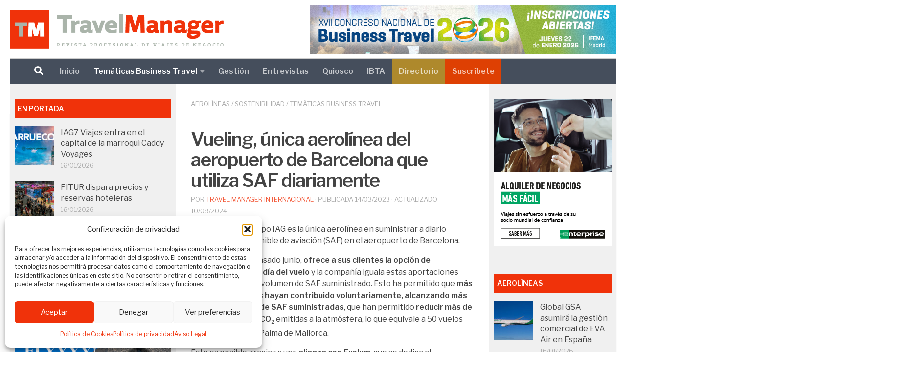

--- FILE ---
content_type: text/html; charset=UTF-8
request_url: https://revistatravelmanager.com/vueling-unica-aerolinea-del-aeropuerto-de-barcelona-que-utiliza-saf-diariamente/
body_size: 24661
content:
<!DOCTYPE html>
<html class="no-js" lang="es">
<head>
  <meta charset="UTF-8">
  <meta name="viewport" content="width=device-width, initial-scale=1.0">
  <link rel="profile" href="https://gmpg.org/xfn/11" />
  <link rel="pingback" href="https://revistatravelmanager.com/xmlrpc.php">

          <style id="wfc-base-style" type="text/css">
             .wfc-reset-menu-item-first-letter .navbar .nav>li>a:first-letter {font-size: inherit;}.format-icon:before {color: #5A5A5A;}article .format-icon.tc-hide-icon:before, .safari article.format-video .format-icon.tc-hide-icon:before, .chrome article.format-video .format-icon.tc-hide-icon:before, .safari article.format-image .format-icon.tc-hide-icon:before, .chrome article.format-image .format-icon.tc-hide-icon:before, .safari article.format-gallery .format-icon.tc-hide-icon:before, .safari article.attachment .format-icon.tc-hide-icon:before, .chrome article.format-gallery .format-icon.tc-hide-icon:before, .chrome article.attachment .format-icon.tc-hide-icon:before {content: none!important;}h2#tc-comment-title.tc-hide-icon:before {content: none!important;}.archive .archive-header h1.format-icon.tc-hide-icon:before {content: none!important;}.tc-sidebar h3.widget-title.tc-hide-icon:before {content: none!important;}.footer-widgets h3.widget-title.tc-hide-icon:before {content: none!important;}.tc-hide-icon i, i.tc-hide-icon {display: none !important;}.carousel-control {font-family: "Helvetica Neue", Helvetica, Arial, sans-serif;}.social-block a {font-size: 18px;}footer#footer .colophon .social-block a {font-size: 16px;}.social-block.widget_social a {font-size: 14px;}
        </style>
        <link rel="stylesheet" id="tc-front-gfonts" href="//fonts.googleapis.com/css?family=Libre+Franklin:regular%7CLibre+Franklin:600&display=swap"><style id="wfc-style-fonts-body" type="text/css" data-origin="server">
/* Setting : Default website font */ 
body {
font-family : 'Libre Franklin'!important;
}

</style><style id="wfc-style-fonts-site_title" type="text/css" data-origin="server">
/* Setting : Site title */ 
header#header .site-title a {
font-family : 'Libre Franklin'!important;
}

</style><style id="wfc-style-fonts-menu_items" type="text/css" data-origin="server">
/* Setting : Menu items */ 
nav#nav-header .nav li a {
font-family : 'Libre Franklin'!important;
}

</style><style id="wfc-style-fonts-sidebars_widget_title" type="text/css" data-origin="server">
/* Setting : Sidebar widget titles */ 
.sidebar-content .widget > h3.widget-title {
font-family : 'Libre Franklin'!important;
}

</style><style id="wfc-style-fonts-single_post_title" type="text/css" data-origin="server">
/* Setting : Títulos entrada individual */ 
.single .post-inner .post-title {
font-family : 'Libre Franklin'!important;
}

</style><style id="wfc-style-fonts-post_content" type="text/css" data-origin="server">
/* Setting : Contenido de la entrada/página */ 
main.content .entry-inner p, .page main.content .entry p {
font-family : 'Libre Franklin'!important;
}

</style><style id="wfc-style-fonts-post_htwo" type="text/css" data-origin="server">
/* Setting : H2 headings */ 
main.content .entry h2 {
font-family : 'Libre Franklin'!important;
}

</style><meta name='robots' content='index, follow, max-image-preview:large, max-snippet:-1, max-video-preview:-1' />
<script>document.documentElement.className = document.documentElement.className.replace("no-js","js");</script>

	<!-- This site is optimized with the Yoast SEO plugin v26.7 - https://yoast.com/wordpress/plugins/seo/ -->
	<title>Vueling, única aerolínea del aeropuerto de Barcelona que utiliza SAF diariamente</title>
	<link rel="canonical" href="https://revistatravelmanager.com/vueling-unica-aerolinea-del-aeropuerto-de-barcelona-que-utiliza-saf-diariamente/" />
	<meta property="og:locale" content="es_ES" />
	<meta property="og:type" content="article" />
	<meta property="og:title" content="Vueling, única aerolínea del aeropuerto de Barcelona que utiliza SAF diariamente" />
	<meta property="og:description" content="La low-cost del grupo IAG es la única aerolínea en suministrar a diario combustible sostenible de aviación (SAF) en el aeropuerto de Barcelona. Vueling, desde el pasado junio, ofrece a&#046;&#046;&#046;" />
	<meta property="og:url" content="https://revistatravelmanager.com/vueling-unica-aerolinea-del-aeropuerto-de-barcelona-que-utiliza-saf-diariamente/" />
	<meta property="og:site_name" content="Revista Travel Manager" />
	<meta property="article:published_time" content="2023-03-14T07:38:31+00:00" />
	<meta property="article:modified_time" content="2024-09-10T11:54:36+00:00" />
	<meta property="og:image" content="https://revistatravelmanager.com/wp-content/uploads/2023/03/Vueling-saf-diario.jpg" />
	<meta property="og:image:width" content="800" />
	<meta property="og:image:height" content="460" />
	<meta property="og:image:type" content="image/jpeg" />
	<meta name="author" content="Travel Manager Internacional" />
	<meta name="twitter:card" content="summary_large_image" />
	<meta name="twitter:label1" content="Escrito por" />
	<meta name="twitter:data1" content="Travel Manager Internacional" />
	<meta name="twitter:label2" content="Tiempo de lectura" />
	<meta name="twitter:data2" content="2 minutos" />
	<script type="application/ld+json" class="yoast-schema-graph">{"@context":"https://schema.org","@graph":[{"@type":"Article","@id":"https://revistatravelmanager.com/vueling-unica-aerolinea-del-aeropuerto-de-barcelona-que-utiliza-saf-diariamente/#article","isPartOf":{"@id":"https://revistatravelmanager.com/vueling-unica-aerolinea-del-aeropuerto-de-barcelona-que-utiliza-saf-diariamente/"},"author":{"name":"Travel Manager Internacional","@id":"https://revistatravelmanager.com/#/schema/person/5d71e7d753ce940a9f32c073d3d717af"},"headline":"Vueling, única aerolínea del aeropuerto de Barcelona que utiliza SAF diariamente","datePublished":"2023-03-14T07:38:31+00:00","dateModified":"2024-09-10T11:54:36+00:00","mainEntityOfPage":{"@id":"https://revistatravelmanager.com/vueling-unica-aerolinea-del-aeropuerto-de-barcelona-que-utiliza-saf-diariamente/"},"wordCount":340,"publisher":{"@id":"https://revistatravelmanager.com/#organization"},"image":{"@id":"https://revistatravelmanager.com/vueling-unica-aerolinea-del-aeropuerto-de-barcelona-que-utiliza-saf-diariamente/#primaryimage"},"thumbnailUrl":"https://revistatravelmanager.com/wp-content/uploads/2023/03/Vueling-saf-diario.jpg","keywords":["Barcelona","SAF","vueling"],"articleSection":["Aerolíneas","Sostenibilidad","Temáticas Business Travel"],"inLanguage":"es","copyrightYear":"2023","copyrightHolder":{"@id":"https://revistatravelmanager.com/#organization"}},{"@type":"WebPage","@id":"https://revistatravelmanager.com/vueling-unica-aerolinea-del-aeropuerto-de-barcelona-que-utiliza-saf-diariamente/","url":"https://revistatravelmanager.com/vueling-unica-aerolinea-del-aeropuerto-de-barcelona-que-utiliza-saf-diariamente/","name":"Vueling, única aerolínea del aeropuerto de Barcelona que utiliza SAF diariamente","isPartOf":{"@id":"https://revistatravelmanager.com/#website"},"primaryImageOfPage":{"@id":"https://revistatravelmanager.com/vueling-unica-aerolinea-del-aeropuerto-de-barcelona-que-utiliza-saf-diariamente/#primaryimage"},"image":{"@id":"https://revistatravelmanager.com/vueling-unica-aerolinea-del-aeropuerto-de-barcelona-que-utiliza-saf-diariamente/#primaryimage"},"thumbnailUrl":"https://revistatravelmanager.com/wp-content/uploads/2023/03/Vueling-saf-diario.jpg","datePublished":"2023-03-14T07:38:31+00:00","dateModified":"2024-09-10T11:54:36+00:00","breadcrumb":{"@id":"https://revistatravelmanager.com/vueling-unica-aerolinea-del-aeropuerto-de-barcelona-que-utiliza-saf-diariamente/#breadcrumb"},"inLanguage":"es","potentialAction":[{"@type":"ReadAction","target":["https://revistatravelmanager.com/vueling-unica-aerolinea-del-aeropuerto-de-barcelona-que-utiliza-saf-diariamente/"]}]},{"@type":"ImageObject","inLanguage":"es","@id":"https://revistatravelmanager.com/vueling-unica-aerolinea-del-aeropuerto-de-barcelona-que-utiliza-saf-diariamente/#primaryimage","url":"https://revistatravelmanager.com/wp-content/uploads/2023/03/Vueling-saf-diario.jpg","contentUrl":"https://revistatravelmanager.com/wp-content/uploads/2023/03/Vueling-saf-diario.jpg","width":800,"height":460},{"@type":"BreadcrumbList","@id":"https://revistatravelmanager.com/vueling-unica-aerolinea-del-aeropuerto-de-barcelona-que-utiliza-saf-diariamente/#breadcrumb","itemListElement":[{"@type":"ListItem","position":1,"name":"Portada","item":"https://revistatravelmanager.com/"},{"@type":"ListItem","position":2,"name":"Vueling, única aerolínea del aeropuerto de Barcelona que utiliza SAF diariamente"}]},{"@type":"WebSite","@id":"https://revistatravelmanager.com/#website","url":"https://revistatravelmanager.com/","name":"Revista Travel Manager","description":"Revista profesional de viajes de negocio","publisher":{"@id":"https://revistatravelmanager.com/#organization"},"potentialAction":[{"@type":"SearchAction","target":{"@type":"EntryPoint","urlTemplate":"https://revistatravelmanager.com/?s={search_term_string}"},"query-input":{"@type":"PropertyValueSpecification","valueRequired":true,"valueName":"search_term_string"}}],"inLanguage":"es"},{"@type":"Organization","@id":"https://revistatravelmanager.com/#organization","name":"Revista Travel Manager","url":"https://revistatravelmanager.com/","logo":{"@type":"ImageObject","inLanguage":"es","@id":"https://revistatravelmanager.com/#/schema/logo/image/","url":"https://revistatravelmanager.com/wp-content/uploads/2022/10/TM-logo-500x500-1.jpg","contentUrl":"https://revistatravelmanager.com/wp-content/uploads/2022/10/TM-logo-500x500-1.jpg","width":500,"height":500,"caption":"Revista Travel Manager"},"image":{"@id":"https://revistatravelmanager.com/#/schema/logo/image/"},"sameAs":["https://www.linkedin.com/company/revista-travel-manager/","https://www.youtube.com/c/TravelManagerES","https://www.instagram.com/rtravelmanager/"]},{"@type":"Person","@id":"https://revistatravelmanager.com/#/schema/person/5d71e7d753ce940a9f32c073d3d717af","name":"Travel Manager Internacional","url":"https://revistatravelmanager.com/author/redaccion/"}]}</script>
	<!-- / Yoast SEO plugin. -->


<link rel='dns-prefetch' href='//news.google.com' />
<link rel='dns-prefetch' href='//www.googletagmanager.com' />
<link rel="alternate" type="application/rss+xml" title="Revista Travel Manager &raquo; Feed" href="https://revistatravelmanager.com/feed/" />
<link rel="alternate" type="application/rss+xml" title="Revista Travel Manager &raquo; Feed de los comentarios" href="https://revistatravelmanager.com/comments/feed/" />
<link id="hu-user-gfont" href="//fonts.googleapis.com/css?family=Open+Sans:400,400italic,300italic,300,600&subset=latin,cyrillic-ext" rel="stylesheet" type="text/css"><link rel="alternate" title="oEmbed (JSON)" type="application/json+oembed" href="https://revistatravelmanager.com/wp-json/oembed/1.0/embed?url=https%3A%2F%2Frevistatravelmanager.com%2Fvueling-unica-aerolinea-del-aeropuerto-de-barcelona-que-utiliza-saf-diariamente%2F" />
<link rel="alternate" title="oEmbed (XML)" type="text/xml+oembed" href="https://revistatravelmanager.com/wp-json/oembed/1.0/embed?url=https%3A%2F%2Frevistatravelmanager.com%2Fvueling-unica-aerolinea-del-aeropuerto-de-barcelona-que-utiliza-saf-diariamente%2F&#038;format=xml" />
<style id='wp-img-auto-sizes-contain-inline-css'>
img:is([sizes=auto i],[sizes^="auto," i]){contain-intrinsic-size:3000px 1500px}
/*# sourceURL=wp-img-auto-sizes-contain-inline-css */
</style>
<style id='wp-emoji-styles-inline-css'>

	img.wp-smiley, img.emoji {
		display: inline !important;
		border: none !important;
		box-shadow: none !important;
		height: 1em !important;
		width: 1em !important;
		margin: 0 0.07em !important;
		vertical-align: -0.1em !important;
		background: none !important;
		padding: 0 !important;
	}
/*# sourceURL=wp-emoji-styles-inline-css */
</style>
<style id='wp-block-library-inline-css'>
:root{--wp-block-synced-color:#7a00df;--wp-block-synced-color--rgb:122,0,223;--wp-bound-block-color:var(--wp-block-synced-color);--wp-editor-canvas-background:#ddd;--wp-admin-theme-color:#007cba;--wp-admin-theme-color--rgb:0,124,186;--wp-admin-theme-color-darker-10:#006ba1;--wp-admin-theme-color-darker-10--rgb:0,107,160.5;--wp-admin-theme-color-darker-20:#005a87;--wp-admin-theme-color-darker-20--rgb:0,90,135;--wp-admin-border-width-focus:2px}@media (min-resolution:192dpi){:root{--wp-admin-border-width-focus:1.5px}}.wp-element-button{cursor:pointer}:root .has-very-light-gray-background-color{background-color:#eee}:root .has-very-dark-gray-background-color{background-color:#313131}:root .has-very-light-gray-color{color:#eee}:root .has-very-dark-gray-color{color:#313131}:root .has-vivid-green-cyan-to-vivid-cyan-blue-gradient-background{background:linear-gradient(135deg,#00d084,#0693e3)}:root .has-purple-crush-gradient-background{background:linear-gradient(135deg,#34e2e4,#4721fb 50%,#ab1dfe)}:root .has-hazy-dawn-gradient-background{background:linear-gradient(135deg,#faaca8,#dad0ec)}:root .has-subdued-olive-gradient-background{background:linear-gradient(135deg,#fafae1,#67a671)}:root .has-atomic-cream-gradient-background{background:linear-gradient(135deg,#fdd79a,#004a59)}:root .has-nightshade-gradient-background{background:linear-gradient(135deg,#330968,#31cdcf)}:root .has-midnight-gradient-background{background:linear-gradient(135deg,#020381,#2874fc)}:root{--wp--preset--font-size--normal:16px;--wp--preset--font-size--huge:42px}.has-regular-font-size{font-size:1em}.has-larger-font-size{font-size:2.625em}.has-normal-font-size{font-size:var(--wp--preset--font-size--normal)}.has-huge-font-size{font-size:var(--wp--preset--font-size--huge)}.has-text-align-center{text-align:center}.has-text-align-left{text-align:left}.has-text-align-right{text-align:right}.has-fit-text{white-space:nowrap!important}#end-resizable-editor-section{display:none}.aligncenter{clear:both}.items-justified-left{justify-content:flex-start}.items-justified-center{justify-content:center}.items-justified-right{justify-content:flex-end}.items-justified-space-between{justify-content:space-between}.screen-reader-text{border:0;clip-path:inset(50%);height:1px;margin:-1px;overflow:hidden;padding:0;position:absolute;width:1px;word-wrap:normal!important}.screen-reader-text:focus{background-color:#ddd;clip-path:none;color:#444;display:block;font-size:1em;height:auto;left:5px;line-height:normal;padding:15px 23px 14px;text-decoration:none;top:5px;width:auto;z-index:100000}html :where(.has-border-color){border-style:solid}html :where([style*=border-top-color]){border-top-style:solid}html :where([style*=border-right-color]){border-right-style:solid}html :where([style*=border-bottom-color]){border-bottom-style:solid}html :where([style*=border-left-color]){border-left-style:solid}html :where([style*=border-width]){border-style:solid}html :where([style*=border-top-width]){border-top-style:solid}html :where([style*=border-right-width]){border-right-style:solid}html :where([style*=border-bottom-width]){border-bottom-style:solid}html :where([style*=border-left-width]){border-left-style:solid}html :where(img[class*=wp-image-]){height:auto;max-width:100%}:where(figure){margin:0 0 1em}html :where(.is-position-sticky){--wp-admin--admin-bar--position-offset:var(--wp-admin--admin-bar--height,0px)}@media screen and (max-width:600px){html :where(.is-position-sticky){--wp-admin--admin-bar--position-offset:0px}}

/*# sourceURL=wp-block-library-inline-css */
</style><style id='wp-block-paragraph-inline-css'>
.is-small-text{font-size:.875em}.is-regular-text{font-size:1em}.is-large-text{font-size:2.25em}.is-larger-text{font-size:3em}.has-drop-cap:not(:focus):first-letter{float:left;font-size:8.4em;font-style:normal;font-weight:100;line-height:.68;margin:.05em .1em 0 0;text-transform:uppercase}body.rtl .has-drop-cap:not(:focus):first-letter{float:none;margin-left:.1em}p.has-drop-cap.has-background{overflow:hidden}:root :where(p.has-background){padding:1.25em 2.375em}:where(p.has-text-color:not(.has-link-color)) a{color:inherit}p.has-text-align-left[style*="writing-mode:vertical-lr"],p.has-text-align-right[style*="writing-mode:vertical-rl"]{rotate:180deg}
/*# sourceURL=https://revistatravelmanager.com/wp-includes/blocks/paragraph/style.min.css */
</style>
<style id='global-styles-inline-css'>
:root{--wp--preset--aspect-ratio--square: 1;--wp--preset--aspect-ratio--4-3: 4/3;--wp--preset--aspect-ratio--3-4: 3/4;--wp--preset--aspect-ratio--3-2: 3/2;--wp--preset--aspect-ratio--2-3: 2/3;--wp--preset--aspect-ratio--16-9: 16/9;--wp--preset--aspect-ratio--9-16: 9/16;--wp--preset--color--black: #000000;--wp--preset--color--cyan-bluish-gray: #abb8c3;--wp--preset--color--white: #ffffff;--wp--preset--color--pale-pink: #f78da7;--wp--preset--color--vivid-red: #cf2e2e;--wp--preset--color--luminous-vivid-orange: #ff6900;--wp--preset--color--luminous-vivid-amber: #fcb900;--wp--preset--color--light-green-cyan: #7bdcb5;--wp--preset--color--vivid-green-cyan: #00d084;--wp--preset--color--pale-cyan-blue: #8ed1fc;--wp--preset--color--vivid-cyan-blue: #0693e3;--wp--preset--color--vivid-purple: #9b51e0;--wp--preset--gradient--vivid-cyan-blue-to-vivid-purple: linear-gradient(135deg,rgb(6,147,227) 0%,rgb(155,81,224) 100%);--wp--preset--gradient--light-green-cyan-to-vivid-green-cyan: linear-gradient(135deg,rgb(122,220,180) 0%,rgb(0,208,130) 100%);--wp--preset--gradient--luminous-vivid-amber-to-luminous-vivid-orange: linear-gradient(135deg,rgb(252,185,0) 0%,rgb(255,105,0) 100%);--wp--preset--gradient--luminous-vivid-orange-to-vivid-red: linear-gradient(135deg,rgb(255,105,0) 0%,rgb(207,46,46) 100%);--wp--preset--gradient--very-light-gray-to-cyan-bluish-gray: linear-gradient(135deg,rgb(238,238,238) 0%,rgb(169,184,195) 100%);--wp--preset--gradient--cool-to-warm-spectrum: linear-gradient(135deg,rgb(74,234,220) 0%,rgb(151,120,209) 20%,rgb(207,42,186) 40%,rgb(238,44,130) 60%,rgb(251,105,98) 80%,rgb(254,248,76) 100%);--wp--preset--gradient--blush-light-purple: linear-gradient(135deg,rgb(255,206,236) 0%,rgb(152,150,240) 100%);--wp--preset--gradient--blush-bordeaux: linear-gradient(135deg,rgb(254,205,165) 0%,rgb(254,45,45) 50%,rgb(107,0,62) 100%);--wp--preset--gradient--luminous-dusk: linear-gradient(135deg,rgb(255,203,112) 0%,rgb(199,81,192) 50%,rgb(65,88,208) 100%);--wp--preset--gradient--pale-ocean: linear-gradient(135deg,rgb(255,245,203) 0%,rgb(182,227,212) 50%,rgb(51,167,181) 100%);--wp--preset--gradient--electric-grass: linear-gradient(135deg,rgb(202,248,128) 0%,rgb(113,206,126) 100%);--wp--preset--gradient--midnight: linear-gradient(135deg,rgb(2,3,129) 0%,rgb(40,116,252) 100%);--wp--preset--font-size--small: 13px;--wp--preset--font-size--medium: 20px;--wp--preset--font-size--large: 36px;--wp--preset--font-size--x-large: 42px;--wp--preset--spacing--20: 0.44rem;--wp--preset--spacing--30: 0.67rem;--wp--preset--spacing--40: 1rem;--wp--preset--spacing--50: 1.5rem;--wp--preset--spacing--60: 2.25rem;--wp--preset--spacing--70: 3.38rem;--wp--preset--spacing--80: 5.06rem;--wp--preset--shadow--natural: 6px 6px 9px rgba(0, 0, 0, 0.2);--wp--preset--shadow--deep: 12px 12px 50px rgba(0, 0, 0, 0.4);--wp--preset--shadow--sharp: 6px 6px 0px rgba(0, 0, 0, 0.2);--wp--preset--shadow--outlined: 6px 6px 0px -3px rgb(255, 255, 255), 6px 6px rgb(0, 0, 0);--wp--preset--shadow--crisp: 6px 6px 0px rgb(0, 0, 0);}:where(.is-layout-flex){gap: 0.5em;}:where(.is-layout-grid){gap: 0.5em;}body .is-layout-flex{display: flex;}.is-layout-flex{flex-wrap: wrap;align-items: center;}.is-layout-flex > :is(*, div){margin: 0;}body .is-layout-grid{display: grid;}.is-layout-grid > :is(*, div){margin: 0;}:where(.wp-block-columns.is-layout-flex){gap: 2em;}:where(.wp-block-columns.is-layout-grid){gap: 2em;}:where(.wp-block-post-template.is-layout-flex){gap: 1.25em;}:where(.wp-block-post-template.is-layout-grid){gap: 1.25em;}.has-black-color{color: var(--wp--preset--color--black) !important;}.has-cyan-bluish-gray-color{color: var(--wp--preset--color--cyan-bluish-gray) !important;}.has-white-color{color: var(--wp--preset--color--white) !important;}.has-pale-pink-color{color: var(--wp--preset--color--pale-pink) !important;}.has-vivid-red-color{color: var(--wp--preset--color--vivid-red) !important;}.has-luminous-vivid-orange-color{color: var(--wp--preset--color--luminous-vivid-orange) !important;}.has-luminous-vivid-amber-color{color: var(--wp--preset--color--luminous-vivid-amber) !important;}.has-light-green-cyan-color{color: var(--wp--preset--color--light-green-cyan) !important;}.has-vivid-green-cyan-color{color: var(--wp--preset--color--vivid-green-cyan) !important;}.has-pale-cyan-blue-color{color: var(--wp--preset--color--pale-cyan-blue) !important;}.has-vivid-cyan-blue-color{color: var(--wp--preset--color--vivid-cyan-blue) !important;}.has-vivid-purple-color{color: var(--wp--preset--color--vivid-purple) !important;}.has-black-background-color{background-color: var(--wp--preset--color--black) !important;}.has-cyan-bluish-gray-background-color{background-color: var(--wp--preset--color--cyan-bluish-gray) !important;}.has-white-background-color{background-color: var(--wp--preset--color--white) !important;}.has-pale-pink-background-color{background-color: var(--wp--preset--color--pale-pink) !important;}.has-vivid-red-background-color{background-color: var(--wp--preset--color--vivid-red) !important;}.has-luminous-vivid-orange-background-color{background-color: var(--wp--preset--color--luminous-vivid-orange) !important;}.has-luminous-vivid-amber-background-color{background-color: var(--wp--preset--color--luminous-vivid-amber) !important;}.has-light-green-cyan-background-color{background-color: var(--wp--preset--color--light-green-cyan) !important;}.has-vivid-green-cyan-background-color{background-color: var(--wp--preset--color--vivid-green-cyan) !important;}.has-pale-cyan-blue-background-color{background-color: var(--wp--preset--color--pale-cyan-blue) !important;}.has-vivid-cyan-blue-background-color{background-color: var(--wp--preset--color--vivid-cyan-blue) !important;}.has-vivid-purple-background-color{background-color: var(--wp--preset--color--vivid-purple) !important;}.has-black-border-color{border-color: var(--wp--preset--color--black) !important;}.has-cyan-bluish-gray-border-color{border-color: var(--wp--preset--color--cyan-bluish-gray) !important;}.has-white-border-color{border-color: var(--wp--preset--color--white) !important;}.has-pale-pink-border-color{border-color: var(--wp--preset--color--pale-pink) !important;}.has-vivid-red-border-color{border-color: var(--wp--preset--color--vivid-red) !important;}.has-luminous-vivid-orange-border-color{border-color: var(--wp--preset--color--luminous-vivid-orange) !important;}.has-luminous-vivid-amber-border-color{border-color: var(--wp--preset--color--luminous-vivid-amber) !important;}.has-light-green-cyan-border-color{border-color: var(--wp--preset--color--light-green-cyan) !important;}.has-vivid-green-cyan-border-color{border-color: var(--wp--preset--color--vivid-green-cyan) !important;}.has-pale-cyan-blue-border-color{border-color: var(--wp--preset--color--pale-cyan-blue) !important;}.has-vivid-cyan-blue-border-color{border-color: var(--wp--preset--color--vivid-cyan-blue) !important;}.has-vivid-purple-border-color{border-color: var(--wp--preset--color--vivid-purple) !important;}.has-vivid-cyan-blue-to-vivid-purple-gradient-background{background: var(--wp--preset--gradient--vivid-cyan-blue-to-vivid-purple) !important;}.has-light-green-cyan-to-vivid-green-cyan-gradient-background{background: var(--wp--preset--gradient--light-green-cyan-to-vivid-green-cyan) !important;}.has-luminous-vivid-amber-to-luminous-vivid-orange-gradient-background{background: var(--wp--preset--gradient--luminous-vivid-amber-to-luminous-vivid-orange) !important;}.has-luminous-vivid-orange-to-vivid-red-gradient-background{background: var(--wp--preset--gradient--luminous-vivid-orange-to-vivid-red) !important;}.has-very-light-gray-to-cyan-bluish-gray-gradient-background{background: var(--wp--preset--gradient--very-light-gray-to-cyan-bluish-gray) !important;}.has-cool-to-warm-spectrum-gradient-background{background: var(--wp--preset--gradient--cool-to-warm-spectrum) !important;}.has-blush-light-purple-gradient-background{background: var(--wp--preset--gradient--blush-light-purple) !important;}.has-blush-bordeaux-gradient-background{background: var(--wp--preset--gradient--blush-bordeaux) !important;}.has-luminous-dusk-gradient-background{background: var(--wp--preset--gradient--luminous-dusk) !important;}.has-pale-ocean-gradient-background{background: var(--wp--preset--gradient--pale-ocean) !important;}.has-electric-grass-gradient-background{background: var(--wp--preset--gradient--electric-grass) !important;}.has-midnight-gradient-background{background: var(--wp--preset--gradient--midnight) !important;}.has-small-font-size{font-size: var(--wp--preset--font-size--small) !important;}.has-medium-font-size{font-size: var(--wp--preset--font-size--medium) !important;}.has-large-font-size{font-size: var(--wp--preset--font-size--large) !important;}.has-x-large-font-size{font-size: var(--wp--preset--font-size--x-large) !important;}
/*# sourceURL=global-styles-inline-css */
</style>

<style id='classic-theme-styles-inline-css'>
/*! This file is auto-generated */
.wp-block-button__link{color:#fff;background-color:#32373c;border-radius:9999px;box-shadow:none;text-decoration:none;padding:calc(.667em + 2px) calc(1.333em + 2px);font-size:1.125em}.wp-block-file__button{background:#32373c;color:#fff;text-decoration:none}
/*# sourceURL=/wp-includes/css/classic-themes.min.css */
</style>
<link rel='stylesheet' id='cmplz-general-css' href='https://revistatravelmanager.com/wp-content/plugins/complianz-gdpr/assets/css/cookieblocker.min.css?ver=1768213560' media='all' />
<link rel='stylesheet' id='hph-front-style-css' href='https://revistatravelmanager.com/wp-content/themes/hueman-pro/addons/assets/front/css/hph-front.min.css?ver=1.4.29' media='all' />
<link rel='stylesheet' id='hueman-main-style-css' href='https://revistatravelmanager.com/wp-content/themes/hueman-pro/assets/front/css/main.min.css?ver=1.4.29' media='all' />
<style id='hueman-main-style-inline-css'>
body { font-family:'Open Sans', Arial, sans-serif;font-size:1.00rem }@media only screen and (min-width: 720px) {
        .nav > li { font-size:1.00rem; }
      }.sidebar .widget { padding-left: 20px; padding-right: 20px; padding-top: 20px; }::selection { background-color: #f0320a; }
::-moz-selection { background-color: #f0320a; }a,a>span.hu-external::after,.themeform label .required,#flexslider-featured .flex-direction-nav .flex-next:hover,#flexslider-featured .flex-direction-nav .flex-prev:hover,.post-hover:hover .post-title a,.post-title a:hover,.sidebar.s1 .post-nav li a:hover i,.content .post-nav li a:hover i,.post-related a:hover,.sidebar.s1 .widget_rss ul li a,#footer .widget_rss ul li a,.sidebar.s1 .widget_calendar a,#footer .widget_calendar a,.sidebar.s1 .alx-tab .tab-item-category a,.sidebar.s1 .alx-posts .post-item-category a,.sidebar.s1 .alx-tab li:hover .tab-item-title a,.sidebar.s1 .alx-tab li:hover .tab-item-comment a,.sidebar.s1 .alx-posts li:hover .post-item-title a,#footer .alx-tab .tab-item-category a,#footer .alx-posts .post-item-category a,#footer .alx-tab li:hover .tab-item-title a,#footer .alx-tab li:hover .tab-item-comment a,#footer .alx-posts li:hover .post-item-title a,.comment-tabs li.active a,.comment-awaiting-moderation,.child-menu a:hover,.child-menu .current_page_item > a,.wp-pagenavi a{ color: #f0320a; }input[type="submit"],.themeform button[type="submit"],.sidebar.s1 .sidebar-top,.sidebar.s1 .sidebar-toggle,#flexslider-featured .flex-control-nav li a.flex-active,.post-tags a:hover,.sidebar.s1 .widget_calendar caption,#footer .widget_calendar caption,.author-bio .bio-avatar:after,.commentlist li.bypostauthor > .comment-body:after,.commentlist li.comment-author-admin > .comment-body:after{ background-color: #f0320a; }.post-format .format-container { border-color: #f0320a; }.sidebar.s1 .alx-tabs-nav li.active a,#footer .alx-tabs-nav li.active a,.comment-tabs li.active a,.wp-pagenavi a:hover,.wp-pagenavi a:active,.wp-pagenavi span.current{ border-bottom-color: #f0320a!important; }.sidebar.s2 .post-nav li a:hover i,
.sidebar.s2 .widget_rss ul li a,
.sidebar.s2 .widget_calendar a,
.sidebar.s2 .alx-tab .tab-item-category a,
.sidebar.s2 .alx-posts .post-item-category a,
.sidebar.s2 .alx-tab li:hover .tab-item-title a,
.sidebar.s2 .alx-tab li:hover .tab-item-comment a,
.sidebar.s2 .alx-posts li:hover .post-item-title a { color: #454e5c; }
.sidebar.s2 .sidebar-top,.sidebar.s2 .sidebar-toggle,.post-comments,.jp-play-bar,.jp-volume-bar-value,.sidebar.s2 .widget_calendar caption{ background-color: #454e5c; }.sidebar.s2 .alx-tabs-nav li.active a { border-bottom-color: #454e5c; }
.post-comments::before { border-right-color: #454e5c; }
      .search-expand,
              #nav-topbar.nav-container { background-color: #454e5c}@media only screen and (min-width: 720px) {
                #nav-topbar .nav ul { background-color: #454e5c; }
              }#header { background-color: #ffffff; }
@media only screen and (min-width: 720px) {
  #nav-header .nav ul { background-color: #ffffff; }
}
        #footer-bottom { background-color: #454e5c; }.site-title a img { max-height: 80px; }img { -webkit-border-radius: px; border-radius: px; }body { background-color: rgba(0,0,0,0); }
/*# sourceURL=hueman-main-style-inline-css */
</style>
<link rel='stylesheet' id='theme-stylesheet-css' href='https://revistatravelmanager.com/wp-content/themes/hueman-pro-child/style.css?ver=1.0' media='all' />
<link rel='stylesheet' id='hueman-font-awesome-css' href='https://revistatravelmanager.com/wp-content/themes/hueman-pro/assets/front/css/font-awesome.min.css?ver=1.4.29' media='all' />
<script id="nb-jquery" src="https://revistatravelmanager.com/wp-includes/js/jquery/jquery.min.js?ver=3.7.1" id="jquery-core-js"></script>
<script src="https://revistatravelmanager.com/wp-includes/js/jquery/jquery-migrate.min.js?ver=3.4.1" id="jquery-migrate-js"></script>
<script id="file_uploads_nfpluginsettings-js-extra">
var params = {"clearLogRestUrl":"https://revistatravelmanager.com/wp-json/nf-file-uploads/debug-log/delete-all","clearLogButtonId":"file_uploads_clear_debug_logger","downloadLogRestUrl":"https://revistatravelmanager.com/wp-json/nf-file-uploads/debug-log/get-all","downloadLogButtonId":"file_uploads_download_debug_logger"};
//# sourceURL=file_uploads_nfpluginsettings-js-extra
</script>
<script src="https://revistatravelmanager.com/wp-content/plugins/ninja-forms-uploads/assets/js/nfpluginsettings.js?ver=3.3.23" id="file_uploads_nfpluginsettings-js"></script>
<script src="https://revistatravelmanager.com/wp-content/themes/hueman-pro/assets/front/js/libs/mobile-detect.min.js?ver=1.4.29" id="mobile-detect-js" defer></script>

<!-- Fragmento de código de la etiqueta de Google (gtag.js) añadida por Site Kit -->
<!-- Fragmento de código de Google Analytics añadido por Site Kit -->
<script src="https://www.googletagmanager.com/gtag/js?id=G-DJMK0L6XF1" id="google_gtagjs-js" async></script>
<script id="google_gtagjs-js-after">
window.dataLayer = window.dataLayer || [];function gtag(){dataLayer.push(arguments);}
gtag("set","linker",{"domains":["revistatravelmanager.com"]});
gtag("js", new Date());
gtag("set", "developer_id.dZTNiMT", true);
gtag("config", "G-DJMK0L6XF1", {"googlesitekit_post_type":"post"});
 window._googlesitekit = window._googlesitekit || {}; window._googlesitekit.throttledEvents = []; window._googlesitekit.gtagEvent = (name, data) => { var key = JSON.stringify( { name, data } ); if ( !! window._googlesitekit.throttledEvents[ key ] ) { return; } window._googlesitekit.throttledEvents[ key ] = true; setTimeout( () => { delete window._googlesitekit.throttledEvents[ key ]; }, 5 ); gtag( "event", name, { ...data, event_source: "site-kit" } ); }; 
//# sourceURL=google_gtagjs-js-after
</script>
<script></script><link rel="https://api.w.org/" href="https://revistatravelmanager.com/wp-json/" /><link rel="alternate" title="JSON" type="application/json" href="https://revistatravelmanager.com/wp-json/wp/v2/posts/30603" /><link rel="EditURI" type="application/rsd+xml" title="RSD" href="https://revistatravelmanager.com/xmlrpc.php?rsd" />
<meta name="generator" content="WordPress 6.9" />
<link rel='shortlink' href='https://revistatravelmanager.com/?p=30603' />
<meta name="generator" content="Site Kit by Google 1.168.0" />			<style>.cmplz-hidden {
					display: none !important;
				}</style>
      <link rel="preload" as="font" type="font/woff2" href="https://revistatravelmanager.com/wp-content/themes/hueman-pro/assets/front/webfonts/fa-brands-400.woff2?v=5.15.2" crossorigin="anonymous"/>
    <link rel="preload" as="font" type="font/woff2" href="https://revistatravelmanager.com/wp-content/themes/hueman-pro/assets/front/webfonts/fa-regular-400.woff2?v=5.15.2" crossorigin="anonymous"/>
    <link rel="preload" as="font" type="font/woff2" href="https://revistatravelmanager.com/wp-content/themes/hueman-pro/assets/front/webfonts/fa-solid-900.woff2?v=5.15.2" crossorigin="anonymous"/>
  <!--[if lt IE 9]>
<script src="https://revistatravelmanager.com/wp-content/themes/hueman-pro/assets/front/js/ie/html5shiv-printshiv.min.js"></script>
<script src="https://revistatravelmanager.com/wp-content/themes/hueman-pro/assets/front/js/ie/selectivizr.js"></script>
<![endif]-->
<meta name="generator" content="Powered by WPBakery Page Builder - drag and drop page builder for WordPress."/>
<link rel="icon" href="https://revistatravelmanager.com/wp-content/uploads/2022/10/cropped-TM-logo-500x500-1-32x32.jpg" sizes="32x32" />
<link rel="icon" href="https://revistatravelmanager.com/wp-content/uploads/2022/10/cropped-TM-logo-500x500-1-192x192.jpg" sizes="192x192" />
<link rel="apple-touch-icon" href="https://revistatravelmanager.com/wp-content/uploads/2022/10/cropped-TM-logo-500x500-1-180x180.jpg" />
<meta name="msapplication-TileImage" content="https://revistatravelmanager.com/wp-content/uploads/2022/10/cropped-TM-logo-500x500-1-270x270.jpg" />
		<style id="wp-custom-css">
			/* Header Pading Logo */

#header .hu-pad {
    padding-top: 10px;
    padding-bottom: 10px;
		padding-left: 0px;
    padding-right: 0px;
}


/* Otros*/
.menususcr{
	background-color: #de4003;
	font-weight: bold;
}

.menudirectorio{
	background-color: #ae892c;
}

.sidebar .widget {
    padding-left: 10px;
    padding-right: 10px;
    padding-top: 30px;
}

#nav-header .nav ul {
    background: #454e5c;
}

#header .pad {
    padding-top: 2px;
    padding-bottom: 2px;
}

.header-mobile-sticky .mobile-sticky {
    padding-top: 20px;
    padding-bottom: 20px;
}

#header .mobile-title-logo-in-header .site-title a img {
    max-width: 98%;
}

@media (max-width: 720px) {
.bann0{
padding-top: 20px;
padding-bottom: 20px;
}
.bann1{
padding-top: 44px;
padding-bottom: 20px;
}
}

.sidebar-content .widget > h3.widget-title {
  background-color: #f0320a;
	color: #ffffff;
	padding: 8px 0px 8px 6px;
}

.nf-form-fields-required {
  display: none;
}

.rc-anchor-normal {
    width: 76%;
}

.featured .post-title {
    font-size: 26px;
    letter-spacing: -.2px;
    line-height: 28px;
}

.post-title {
color: #444;
margin-bottom: 6px;
font-size: 22px;
font-weight: 700;
line-height: 26px;
}

.page-title a:hover {
color: #f0320a;
}

.page-title {
  padding-top: 30px;
  padding-bottom: 10px;
}

.entry.excerpt p {
color: #a0a0a0;
margin-bottom: 6px;
font-size: 16px;
line-height: 24px;
font-weight: 400;
}

/* Destacados Blockquote */

.entry blockquote p {
	color: #a0a0a0;
	font-weight: 400;
	font-size: 26px;
	line-height: 30px;
	margin-top: 36px;
	margin-bottom: 28px;
	font-style: normal;
}

/* Pies de fotos */

.entry .wp-caption-text {
font-weight: 600;
	font-style: normal;
text-align: left;
letter-spacing: 0.01em;
color: #999;
font-size: 14px;
line-height: 17px;
padding: 5px 15px 13px 15px;
margin: 0;
}

.alx-posts .post-item-title, .alx-tab .tab-item-comment, .alx-tab .tab-item-title {
color: #444444!important;
font-size: 16px!important;
line-height: 22px!important;
font-weight: 300!important;
}

a {
color: #f35a3a;
text-decoration: none;
}

a:hover {
color: #f35a3a;
}


/* Antetitulo - Secciones */

.page-title .meta-single li {
	float: left;
	margin-right: 15px;
	color: #b4b4b4;
	font-size: 13px;
	line-height: 20px;
	font-weight: 400;
}

/*Botones*/

.nf-form-content button, .nf-form-content input[type="button"], .nf-form-content input[type="submit"] {
    background: #454e5c;
    border: 0;
    color: #ffffff;
    transition: all .5s;
    padding: 10px;
	  font-size: 14px;
}

.nf-form-content button:hover, .nf-form-content input[type="button"]:hover, .nf-form-content input[type="submit"]:hover {
    background: #bc3a28;
    color: #ffffff;
    transition: all .5s;
}

.field-wrap .pikaday__container, .field-wrap .pikaday__display, .field-wrap > div input, .field-wrap select, .field-wrap textarea {
    padding: 10px;
}

/*Button descargar PDF*/
.buttondownloadpdf {
  background-color: #454e5c;
  border: none;
  color: #ffffff;
  padding: 10px;
  text-align: center;
  display: inline-block;
  font-size: 14px;
}

.buttondownloadpdf:hover {
  background-color: #bc3a28;
	color: #ffffff;
}

/*Botones*/

.imgfooterborder {
  border: 1px solid #eee;
}

.hot-random-image{
margin: 30px 0px 30px 0px;
}		</style>
		<style id="wfc-style-body" type="text/css" data-origin="server">
/* Setting : Default website font */ 
body {
color : #000000;
line-height : 1.50rem;
letter-spacing : 0px;
font-size : 1.00rem;
}

</style><style id="wfc-style-site_title" type="text/css" data-origin="server">
/* Setting : Site title */ 
header#header .site-title a {
color : #5A5A5A;
line-height : 1.38rem;
}

</style><style id="wfc-style-menu_items" type="text/css" data-origin="server">
/* Setting : Menu items */ 
nav#nav-header .nav li a {
font-weight : 600;
font-style : normal;
font-size : 1.00rem;
line-height : 1.38rem;
}

</style><style id="wfc-style-sidebars_widget_title" type="text/css" data-origin="server">
/* Setting : Sidebar widget titles */ 
.sidebar-content .widget > h3.widget-title {
font-weight : 600;
font-size : 0.88rem;
line-height : 1.50rem;
}

</style><style id="wfc-style-single_post_title" type="text/css" data-origin="server">
/* Setting : Títulos entrada individual */ 
.single .post-inner .post-title {
font-size : 2.38rem;
line-height : 2.63rem;
font-weight : bold;
}

</style><style id="wfc-style-post_content" type="text/css" data-origin="server">
/* Setting : Contenido de la entrada/página */ 
main.content .entry-inner p, .page main.content .entry p {
line-height : 1.50rem;
font-size : 1.00rem;
font-weight : normal;
color : #444444;
}

/* Setting : Contenido de la entrada/página */ 
main.content .entry-inner p:hover, .page main.content .entry p:hover {
color : ;
}

</style><style id="wfc-style-post_htwo" type="text/css" data-origin="server">
/* Setting : H2 headings */ 
main.content .entry h2 {
font-size : 1.38rem;
line-height : 1.63rem;
font-weight : 500;
}

</style><noscript><style> .wpb_animate_when_almost_visible { opacity: 1; }</style></noscript>            <style id="grids-css" type="text/css">
                .post-list .grid-item {float: left; }
                .cols-1 .grid-item { width: 100%; }
                .cols-2 .grid-item { width: 50%; }
                .cols-3 .grid-item { width: 33.3%; }
                .cols-4 .grid-item { width: 25%; }
                @media only screen and (max-width: 719px) {
                      #grid-wrapper .grid-item{
                        width: 100%;
                      }
                }
            </style>
            
</head>

<body class="nb-3-3-8 nimble-no-local-data-skp__post_post_30603 nimble-no-group-site-tmpl-skp__all_post wp-singular post-template-default single single-post postid-30603 single-format-standard wp-custom-logo wp-embed-responsive wp-theme-hueman-pro wp-child-theme-hueman-pro-child sek-hide-rc-badge col-3cm full-width header-desktop-sticky hu-header-img-full-width hueman-pro-1-4-29-with-child-theme unknown wpb-js-composer js-comp-ver-8.7.2 vc_responsive">
	
<div id="wrapper">
  <a class="screen-reader-text skip-link" href="#content">Debajo del contenido</a>
  
  <header id="header" class="specific-mobile-menu-on one-mobile-menu mobile_menu header-ads-desktop header-ads-mobile  no-header-img">
        <nav class="nav-container group mobile-menu  no-menu-assigned" id="nav-mobile" data-menu-id="header-1">
  <div class="mobile-title-logo-in-header"><p class="site-title">                  <a class="custom-logo-link" href="https://revistatravelmanager.com/" rel="home" title="Revista Travel Manager | Inicio"><img src="https://revistatravelmanager.com/wp-content/uploads/2022/03/TM_Header_Web_04.png" alt="Revista Travel Manager" width="771" height="141"/></a>                </p></div>
        
                    <!-- <div class="ham__navbar-toggler collapsed" aria-expanded="false">
          <div class="ham__navbar-span-wrapper">
            <span class="ham-toggler-menu__span"></span>
          </div>
        </div> -->
        <button class="ham__navbar-toggler-two collapsed" title="Menu" aria-expanded="false">
          <span class="ham__navbar-span-wrapper">
            <span class="line line-1"></span>
            <span class="line line-2"></span>
            <span class="line line-3"></span>
          </span>
        </button>
            
      <div class="nav-text"></div>
      <div class="nav-wrap container">
                  <ul class="nav container-inner group mobile-search">
                            <li>
                  <form role="search" method="get" class="search-form" action="https://revistatravelmanager.com/">
				<label>
					<span class="screen-reader-text">Buscar:</span>
					<input type="search" class="search-field" placeholder="Buscar &hellip;" value="" name="s" />
				</label>
				<input type="submit" class="search-submit" value="Buscar" />
			</form>                </li>
                      </ul>
                <ul id="menu-menu-principal" class="nav container-inner group"><li id="menu-item-32179" class="menu-item menu-item-type-custom menu-item-object-custom menu-item-home menu-item-32179"><a href="https://revistatravelmanager.com/">Inicio</a></li>
<li id="menu-item-293" class="menu-item menu-item-type-taxonomy menu-item-object-category current-post-ancestor current-menu-parent current-post-parent menu-item-has-children menu-item-293"><a href="https://revistatravelmanager.com/category/tematicas/">Temáticas Business Travel</a>
<ul class="sub-menu">
	<li id="menu-item-3673" class="menu-item menu-item-type-taxonomy menu-item-object-category current-post-ancestor current-menu-parent current-post-parent menu-item-3673"><a href="https://revistatravelmanager.com/category/tematicas/noticias-aerolineas/">Aerolíneas</a></li>
	<li id="menu-item-5432" class="menu-item menu-item-type-taxonomy menu-item-object-category menu-item-5432"><a href="https://revistatravelmanager.com/category/tematicas/hoteles-y-alojamientos/">Hoteles y Alojamientos</a></li>
	<li id="menu-item-5507" class="menu-item menu-item-type-taxonomy menu-item-object-category menu-item-5507"><a href="https://revistatravelmanager.com/category/tematicas/movilidad-terrestre-corporativa/">Movilidad Corporativa Terrestre</a></li>
	<li id="menu-item-32546" class="menu-item menu-item-type-taxonomy menu-item-object-category current-post-ancestor current-menu-parent current-post-parent menu-item-32546"><a href="https://revistatravelmanager.com/category/tematicas/sostenibilidad/">Sostenibilidad</a></li>
	<li id="menu-item-5511" class="menu-item menu-item-type-taxonomy menu-item-object-category menu-item-5511"><a href="https://revistatravelmanager.com/category/tematicas/soluciones-tecnologicas/">Soluciones Tecnológicas</a></li>
	<li id="menu-item-5506" class="menu-item menu-item-type-taxonomy menu-item-object-category menu-item-5506"><a href="https://revistatravelmanager.com/category/tematicas/tmc/">TMC</a></li>
	<li id="menu-item-33549" class="menu-item menu-item-type-taxonomy menu-item-object-category menu-item-33549"><a href="https://revistatravelmanager.com/category/tematicas/industria/">Industria</a></li>
	<li id="menu-item-32550" class="menu-item menu-item-type-taxonomy menu-item-object-category menu-item-32550"><a href="https://revistatravelmanager.com/category/tematicas/mice-y-venues/">MICE y Venues</a></li>
</ul>
</li>
<li id="menu-item-32610" class="menu-item menu-item-type-taxonomy menu-item-object-category menu-item-32610"><a href="https://revistatravelmanager.com/category/gestion/">Gestión</a></li>
<li id="menu-item-295" class="menu-item menu-item-type-taxonomy menu-item-object-category menu-item-295"><a href="https://revistatravelmanager.com/category/entrevistas/">Entrevistas</a></li>
<li id="menu-item-18733" class="menu-item menu-item-type-post_type menu-item-object-page menu-item-18733"><a href="https://revistatravelmanager.com/quiosco/">Quiosco</a></li>
<li id="menu-item-32726" class="menu-item menu-item-type-taxonomy menu-item-object-category menu-item-32726"><a href="https://revistatravelmanager.com/category/asociacion-ibta/">IBTA</a></li>
<li id="menu-item-21882" class="menudirectorio menu-item menu-item-type-custom menu-item-object-custom menu-item-21882"><a target="_blank" href="https://directorio.ibta.es/">Directorio</a></li>
<li id="menu-item-26330" class="menususcr menu-item menu-item-type-post_type menu-item-object-page menu-item-26330"><a href="https://revistatravelmanager.com/suscripcion-travel-manager/">Suscríbete</a></li>
</ul>      </div>
</nav><!--/#nav-topbar-->  
  
  <div class="container group">
        <div class="container-inner">

                    <div class="group hu-pad central-header-zone">
                  <div class="logo-tagline-group">
                      <p class="site-title">                  <a class="custom-logo-link" href="https://revistatravelmanager.com/" rel="home" title="Revista Travel Manager | Inicio"><img src="https://revistatravelmanager.com/wp-content/uploads/2022/03/TM_Header_Web_04.png" alt="Revista Travel Manager" width="771" height="141"/></a>                </p>                                        </div>

                                        <div id="header-widgets">
                          <div id="block-6" class="widget widget_block widget_text">
<p></p>
</div><div id="block-15" class="widget widget_block"><a href="https://ibta.es/eventos/congreso" target="_blank"><img decoding="async" src="https://revistatravelmanager.com/wp-content/uploads/2025/11/Banner-Congreso-IBTA-2026-TM.png" alt="Congreso IBTA 2026" title="Congreso IBTA 2026"></a></div>                      </div><!--/#header-ads-->
                                </div>
      
                <nav class="nav-container group desktop-menu " id="nav-header" data-menu-id="header-2">
    <div class="nav-text"><!-- put your mobile menu text here --></div>

  <div class="nav-wrap container">
          <div id="main-header-search" class="container">
        <div class="container-inner">
          <button class="toggle-search"><i class="fas fa-search"></i></button>
          <div class="search-expand">
            <div class="search-expand-inner"><form role="search" method="get" class="search-form" action="https://revistatravelmanager.com/">
				<label>
					<span class="screen-reader-text">Buscar:</span>
					<input type="search" class="search-field" placeholder="Buscar &hellip;" value="" name="s" />
				</label>
				<input type="submit" class="search-submit" value="Buscar" />
			</form></div>
          </div>
        </div><!--/.container-inner-->
      </div><!--/.container-->
        <ul id="menu-menu-principal-1" class="nav container-inner group"><li class="menu-item menu-item-type-custom menu-item-object-custom menu-item-home menu-item-32179"><a href="https://revistatravelmanager.com/">Inicio</a></li>
<li class="menu-item menu-item-type-taxonomy menu-item-object-category current-post-ancestor current-menu-parent current-post-parent menu-item-has-children menu-item-293"><a href="https://revistatravelmanager.com/category/tematicas/">Temáticas Business Travel</a>
<ul class="sub-menu">
	<li class="menu-item menu-item-type-taxonomy menu-item-object-category current-post-ancestor current-menu-parent current-post-parent menu-item-3673"><a href="https://revistatravelmanager.com/category/tematicas/noticias-aerolineas/">Aerolíneas</a></li>
	<li class="menu-item menu-item-type-taxonomy menu-item-object-category menu-item-5432"><a href="https://revistatravelmanager.com/category/tematicas/hoteles-y-alojamientos/">Hoteles y Alojamientos</a></li>
	<li class="menu-item menu-item-type-taxonomy menu-item-object-category menu-item-5507"><a href="https://revistatravelmanager.com/category/tematicas/movilidad-terrestre-corporativa/">Movilidad Corporativa Terrestre</a></li>
	<li class="menu-item menu-item-type-taxonomy menu-item-object-category current-post-ancestor current-menu-parent current-post-parent menu-item-32546"><a href="https://revistatravelmanager.com/category/tematicas/sostenibilidad/">Sostenibilidad</a></li>
	<li class="menu-item menu-item-type-taxonomy menu-item-object-category menu-item-5511"><a href="https://revistatravelmanager.com/category/tematicas/soluciones-tecnologicas/">Soluciones Tecnológicas</a></li>
	<li class="menu-item menu-item-type-taxonomy menu-item-object-category menu-item-5506"><a href="https://revistatravelmanager.com/category/tematicas/tmc/">TMC</a></li>
	<li class="menu-item menu-item-type-taxonomy menu-item-object-category menu-item-33549"><a href="https://revistatravelmanager.com/category/tematicas/industria/">Industria</a></li>
	<li class="menu-item menu-item-type-taxonomy menu-item-object-category menu-item-32550"><a href="https://revistatravelmanager.com/category/tematicas/mice-y-venues/">MICE y Venues</a></li>
</ul>
</li>
<li class="menu-item menu-item-type-taxonomy menu-item-object-category menu-item-32610"><a href="https://revistatravelmanager.com/category/gestion/">Gestión</a></li>
<li class="menu-item menu-item-type-taxonomy menu-item-object-category menu-item-295"><a href="https://revistatravelmanager.com/category/entrevistas/">Entrevistas</a></li>
<li class="menu-item menu-item-type-post_type menu-item-object-page menu-item-18733"><a href="https://revistatravelmanager.com/quiosco/">Quiosco</a></li>
<li class="menu-item menu-item-type-taxonomy menu-item-object-category menu-item-32726"><a href="https://revistatravelmanager.com/category/asociacion-ibta/">IBTA</a></li>
<li class="menudirectorio menu-item menu-item-type-custom menu-item-object-custom menu-item-21882"><a target="_blank" href="https://directorio.ibta.es/">Directorio</a></li>
<li class="menususcr menu-item menu-item-type-post_type menu-item-object-page menu-item-26330"><a href="https://revistatravelmanager.com/suscripcion-travel-manager/">Suscríbete</a></li>
</ul>  </div>
</nav><!--/#nav-header-->      
    </div><!--/.container-inner-->
      </div><!--/.container-->

</header><!--/#header-->
  
  <div class="container" id="page">
    <div class="container-inner">
            <div class="main">
        <div class="main-inner group">
          
              <main class="content" id="content">
              <div class="page-title hu-pad group">
          	    		<ul class="meta-single group">
    			<li class="category"><a href="https://revistatravelmanager.com/category/tematicas/noticias-aerolineas/" rel="category tag">Aerolíneas</a> <span>/</span> <a href="https://revistatravelmanager.com/category/tematicas/sostenibilidad/" rel="category tag">Sostenibilidad</a> <span>/</span> <a href="https://revistatravelmanager.com/category/tematicas/" rel="category tag">Temáticas Business Travel</a></li>
    			    		</ul>
            
    </div><!--/.page-title-->
          <div class="hu-pad group">
              <article class="post-30603 post type-post status-publish format-standard has-post-thumbnail hentry category-noticias-aerolineas category-sostenibilidad category-tematicas tag-barcelona tag-saf tag-vueling">
    <div class="post-inner group">
		
<!-- JEV -->
<!-- JEV -->
		
      <h1 class="post-title entry-title">Vueling, única aerolínea del aeropuerto de Barcelona que utiliza SAF diariamente</h1>
  <p class="post-byline">
       por     <span class="vcard author">
       <span class="fn"><a href="https://revistatravelmanager.com/author/redaccion/" title="Entradas de Travel Manager Internacional" rel="author">Travel Manager Internacional</a></span>
     </span>
     &middot;
                            
                                Publicada <time class="published" datetime="2023-03-14T08:38:31+01:00">14/03/2023</time>
                &middot; Actualizado <time class="updated" datetime="2024-09-10T13:54:36+02:00">10/09/2024</time>
                      </p>

                                
      <div class="clear"></div>
      <div class="entry themeform">
        <div class="entry-inner">
          <p>La low-cost del grupo IAG es la única aerolínea en suministrar a diario combustible sostenible de aviación (SAF) en el aeropuerto de Barcelona.</p>
<p>Vueling, desde el pasado junio, <strong>ofrece a sus clientes la opción de suministrar SAF el día del vuelo</strong> y la compañía iguala estas aportaciones para así duplicar el volumen de SAF suministrado. Esto ha permitido que <strong>más de 70.000 clientes hayan contribuido voluntariamente, alcanzando más de 100 toneladas de SAF suministradas</strong>, que han permitido <strong>reducir más de 250 toneladas de CO<sub>2</sub></strong> emitidas a la atmósfera, lo que equivale a 50 vuelos entre Barcelona y Palma de Mallorca.</p>
<p>Esto es posible gracias a una <strong>alianza con Exolum</strong>, que se dedica al almacenamiento, transporte y distribución de combustible, y a la integración de su servicio <strong>Avikor</strong> en el proceso de compra de billetes.</p>
<p>El SAF se puede utilizar en las aeronaves actuales y permite la <strong>reducción de las emisiones de carbono alrededor de más de un 80%</strong> con respecto al combustible convencional. A día de hoy, es la solución más realista para la descarbonización del sector. Eso sí, su coste, entre 3 y 5 veces más que el combustible fósil, y su escasa producción en la actualidad, son a día de hoy uno de los retos más importantes para el sector.</p>
<p><img fetchpriority="high" decoding="async" class="aligncenter size-large wp-image-30604" src="https://revistatravelmanager.com/wp-content/uploads/2023/03/Vueling-saf-diario-800x460.jpg" alt="" width="800" height="460" srcset="https://revistatravelmanager.com/wp-content/uploads/2023/03/Vueling-saf-diario.jpg 800w, https://revistatravelmanager.com/wp-content/uploads/2023/03/Vueling-saf-diario-400x230.jpg 400w, https://revistatravelmanager.com/wp-content/uploads/2023/03/Vueling-saf-diario-200x115.jpg 200w, https://revistatravelmanager.com/wp-content/uploads/2023/03/Vueling-saf-diario-768x442.jpg 768w, https://revistatravelmanager.com/wp-content/uploads/2023/03/Vueling-saf-diario-720x414.jpg 720w, https://revistatravelmanager.com/wp-content/uploads/2023/03/Vueling-saf-diario-520x299.jpg 520w, https://revistatravelmanager.com/wp-content/uploads/2023/03/Vueling-saf-diario-320x184.jpg 320w" sizes="(max-width: 800px) 100vw, 800px" /></p>
<p>Según <strong>Franc Sanmartí</strong>, director de Sostenibilidad y Asuntos Gubernamentales de Vueling,<em> “el desarrollo y uso de SAF a gran escala es una de nuestras principales apuestas para avanzar hacia el futuro de la aviación sostenible, junto con la optimización de las operaciones, a través de la mejora de la eficiencia del espacio aéreo. Sin embargo, no se están produciendo los niveles de SAF suficientes para satisfacer la demanda de la industria, por lo que es necesario un esfuerzo colectivo de todos los actores de la cadena de valor para incentivar y acelerar su producción”</em>.</p><div class="after-post-widget-area after-post-widget-area--single"><div class="after-post-widget after-post-widget--single"><br /><a href="https://bit.ly/4enkAE6" target="_blank"><img src="https://revistatravelmanager.com/wp-content/uploads/2024/09/Uber_16092024.png" alt="Uber_para_Empresas" title="De tus planes a tu planning con Uber para Empresas"></a></div></div>          <nav class="pagination group">
                      </nav><!--/.pagination-->
        </div>

        
        <div class="clear"></div>
      </div><!--/.entry-->

    </div><!--/.post-inner-->
  </article><!--/.post-->

<div class="clear"></div>

<p class="post-tags"><span>Etiquetas:</span> <a href="https://revistatravelmanager.com/tag/barcelona/" rel="tag">Barcelona</a><a href="https://revistatravelmanager.com/tag/saf/" rel="tag">SAF</a><a href="https://revistatravelmanager.com/tag/vueling/" rel="tag">vueling</a></p>


    <div id="pro-related-posts-wrapper">
        







    <div id="pro-related-posts" class="flickitised" style="">
                    <h4 class="heading">
              <i class="far fa-hand-point-right"></i>También te puede interesar...            </h4>
        
        <ul class="pro-rel-posts-wrap group col-2">
                                        <li class="post-hover carousel-cell item">
                  <article class="post-35138 post type-post status-publish format-standard has-post-thumbnail hentry category-noticias-aerolineas category-sostenibilidad category-tematicas tag-combustible-aviacion-sostenible tag-condor tag-moeve tag-saf">

                    <div class="post-thumbnail">
                      <a href="https://revistatravelmanager.com/moeve-suministra-saf-a-condor-en-sus-vuelos-desde-canarias/">
                        <img width="520" height="245" class="attachment-thumb-medium size-thumb-medium no-lazy wp-post-image" alt="" decoding="async" loading="lazy" data-flickity-lazyload="https://revistatravelmanager.com/wp-content/uploads/2026/01/Moeve-suministra-SAF-a-Condor-en-sus-vuelos-desde-Canarias-520x245.jpg" />                                                                                              </a>
                                          </div>

                    <div class="related-inner">

                      <h4 class="post-title entry-title">
                        <a href="https://revistatravelmanager.com/moeve-suministra-saf-a-condor-en-sus-vuelos-desde-canarias/" rel="bookmark" title="Permalink to Moeve suministra SAF a Condor en sus vuelos desde Canarias">Moeve suministra SAF a Condor en sus vuelos desde Canarias</a>
                      </h4>
                                              <div class="post-meta group">
                          <p class="post-date">
  <time class="published updated" datetime="2026-01-13 11:14:05">13/01/2026</time>
</p>

  <p class="post-byline" style="display:none">&nbsp;por    <span class="vcard author">
      <span class="fn"><a href="https://revistatravelmanager.com/author/redaccion/" title="Entradas de Travel Manager Internacional" rel="author">Travel Manager Internacional</a></span>
    </span> &middot; Published <span class="published">13/01/2026</span>
      </p>
                        </div>
                                          </div>

                  </article>
                </li>
                            <li class="post-hover carousel-cell item">
                  <article class="post-35103 post type-post status-publish format-standard has-post-thumbnail hentry category-noticias-aerolineas category-tematicas tag-barcelona tag-level tag-lima tag-peru">

                    <div class="post-thumbnail">
                      <a href="https://revistatravelmanager.com/nuevo-vuelo-directo-de-level-entre-barcelona-y-lima/">
                        <img width="520" height="245" class="attachment-thumb-medium size-thumb-medium no-lazy wp-post-image" alt="" decoding="async" loading="lazy" data-flickity-lazyload="https://revistatravelmanager.com/wp-content/uploads/2024/04/level-miami-520x245.jpg" />                                                                                              </a>
                                          </div>

                    <div class="related-inner">

                      <h4 class="post-title entry-title">
                        <a href="https://revistatravelmanager.com/nuevo-vuelo-directo-de-level-entre-barcelona-y-lima/" rel="bookmark" title="Permalink to Nuevo vuelo directo de Level entre Barcelona y Lima">Nuevo vuelo directo de Level entre Barcelona y Lima</a>
                      </h4>
                                              <div class="post-meta group">
                          <p class="post-date">
  <time class="published updated" datetime="2025-12-23 11:32:06">23/12/2025</time>
</p>

  <p class="post-byline" style="display:none">&nbsp;por    <span class="vcard author">
      <span class="fn"><a href="https://revistatravelmanager.com/author/redaccion/" title="Entradas de Travel Manager Internacional" rel="author">Travel Manager Internacional</a></span>
    </span> &middot; Published <span class="published">23/12/2025</span>
      </p>
                        </div>
                                          </div>

                  </article>
                </li>
                            <li class="post-hover carousel-cell item">
                  <article class="post-35093 post type-post status-publish format-standard has-post-thumbnail hentry category-hoteles-y-alojamientos category-tematicas tag-barcelona tag-catalonia-hoteles tag-malaga">

                    <div class="post-thumbnail">
                      <a href="https://revistatravelmanager.com/catalonia-hotels-resorts-adquiere-nuevos-hoteles-en-malaga-y-barcelona/">
                        <img width="520" height="245" class="attachment-thumb-medium size-thumb-medium no-lazy wp-post-image" alt="" decoding="async" loading="lazy" data-flickity-lazyload="https://revistatravelmanager.com/wp-content/uploads/2025/12/Catalonia-Hotels-Resorts-adquiere-nuevos-hoteles-en-Malaga-y-Barcelona-1-520x245.jpg" />                                                                                              </a>
                                          </div>

                    <div class="related-inner">

                      <h4 class="post-title entry-title">
                        <a href="https://revistatravelmanager.com/catalonia-hotels-resorts-adquiere-nuevos-hoteles-en-malaga-y-barcelona/" rel="bookmark" title="Permalink to Catalonia Hotels &#038; Resorts adquiere nuevos hoteles en Málaga y Barcelona">Catalonia Hotels &#038; Resorts adquiere nuevos hoteles en Málaga y Barcelona</a>
                      </h4>
                                              <div class="post-meta group">
                          <p class="post-date">
  <time class="published updated" datetime="2025-12-22 09:16:12">22/12/2025</time>
</p>

  <p class="post-byline" style="display:none">&nbsp;por    <span class="vcard author">
      <span class="fn"><a href="https://revistatravelmanager.com/author/redaccion/" title="Entradas de Travel Manager Internacional" rel="author">Travel Manager Internacional</a></span>
    </span> &middot; Published <span class="published">22/12/2025</span>
      </p>
                        </div>
                                          </div>

                  </article>
                </li>
                            <li class="post-hover carousel-cell item">
                  <article class="post-35090 post type-post status-publish format-standard has-post-thumbnail hentry category-noticias-aerolineas category-tematicas tag-vueling">

                    <div class="post-thumbnail">
                      <a href="https://revistatravelmanager.com/vueling-lanzara-13-nuevas-rutas-el-proximo-verano/">
                        <img width="520" height="245" class="attachment-thumb-medium size-thumb-medium no-lazy wp-post-image" alt="" decoding="async" loading="lazy" data-flickity-lazyload="https://revistatravelmanager.com/wp-content/uploads/2025/12/Vueling-lanzara-13-nuevas-rutas-el-proximo-verano-520x245.jpg" />                                                                                              </a>
                                          </div>

                    <div class="related-inner">

                      <h4 class="post-title entry-title">
                        <a href="https://revistatravelmanager.com/vueling-lanzara-13-nuevas-rutas-el-proximo-verano/" rel="bookmark" title="Permalink to Vueling lanzará 13 nuevas rutas el próximo verano">Vueling lanzará 13 nuevas rutas el próximo verano</a>
                      </h4>
                                              <div class="post-meta group">
                          <p class="post-date">
  <time class="published updated" datetime="2025-12-18 12:23:56">18/12/2025</time>
</p>

  <p class="post-byline" style="display:none">&nbsp;por    <span class="vcard author">
      <span class="fn"><a href="https://revistatravelmanager.com/author/redaccion/" title="Entradas de Travel Manager Internacional" rel="author">Travel Manager Internacional</a></span>
    </span> &middot; Published <span class="published">18/12/2025</span>
      </p>
                        </div>
                                          </div>

                  </article>
                </li>
                                            </ul><!--/.post-related-->
    </div>


    

    <script type="text/javascript" id="reviews-carousel">
        jQuery( function($) {
            // make sure fitText plugin is loaded
            // fixes https://github.com/presscustomizr/hueman-pro-addons/issues/212
            if( !$.fn.fitText )
              return;
            var $_proRelPostsWrap = $('.pro-rel-posts-wrap', '#pro-related-posts');

            $('#pro-related-posts').css('opacity' , 1 );

            $_proRelPostsWrap.find( '.post-title').fitText( 1.2, { minFontSize: '14px', maxFontSize: '17px' });
            $_proRelPostsWrap.find( '.post-meta').fitText( 1.2, { minFontSize: '13px', maxFontSize: '14px' });

                            $_proRelPostsWrap.flickity({
                    // cellAlign: 'left',
                    // contain: true
                    cellSelector: '.carousel-cell',
                    prevNextButtons: true,
                    pageDots: false,
                    wrapAround: true,
                    imagesLoaded: true,
                    //setGallerySize: false,
                    dragThreshold: 10,
                    autoPlay: false,//_autoPlay, // {Number in milliseconds }
                    //pauseAutoPlayOnHover: self.pauseAutoPlayOnHover,
                    //accessibility: false,
                    lazyLoad: 2,//self.lazyLoadOpt,//<= load images up to 3 adjacent cells when freescroll enabled
                    draggable: true,// ! self.isSingleSlide,
                    freeScroll: false,
                    freeScrollFriction: 0.07,// default : 0.075
                });
            
            _.delay( function() {
                //reset the hardcoded rules set in the stylesheet
                $_proRelPostsWrap.css({ 'max-height' : 'none', overflow : 'visible' } );
            }, 200 );
        });
    </script>

    </div>

          </div><!--/.hu-pad-->
            </main><!--/.content-->
          

	<div class="sidebar s1 collapsed" data-position="left" data-layout="col-3cm" data-sb-id="s1">

		<button class="sidebar-toggle" title="Amplia la barra lateral"><i class="fas sidebar-toggle-arrows"></i></button>

		<div class="sidebar-content">

			
			
			
			<div id="alxtabs-7" class="widget widget_hu_tabs">
<h3 class="widget-title">En portada</h3>
	<div class="alx-tabs-container">


		
			
			<ul id="tab-recent-7" class="alx-tab group thumbs-enabled">
        								<li>

										<div class="tab-item-thumbnail">
						<a href="https://revistatravelmanager.com/iag7-viajes-entra-en-el-capital-de-la-marroqui-caddy-voyages/">
							<img width="80" height="80" src="https://revistatravelmanager.com/wp-content/uploads/2026/01/iag-caddy.marruecos-80x80.jpg" class="attachment-thumb-small size-thumb-small no-lazy wp-post-image" alt="" decoding="async" loading="lazy" />																											</a>
					</div>
					
					<div class="tab-item-inner group">
												<p class="tab-item-title"><a href="https://revistatravelmanager.com/iag7-viajes-entra-en-el-capital-de-la-marroqui-caddy-voyages/" rel="bookmark">IAG7 Viajes entra en el capital de la marroquí Caddy Voyages</a></p>
						<p class="tab-item-date">16/01/2026</p>					</div>

				</li>
								<li>

										<div class="tab-item-thumbnail">
						<a href="https://revistatravelmanager.com/fitur-dispara-precios-y-reservas-hoteleras/">
							<img width="80" height="80" src="https://revistatravelmanager.com/wp-content/uploads/2025/01/FITUR-2025-cierra-sus-puertas-con-cifras-record-80x80.jpg" class="attachment-thumb-small size-thumb-small no-lazy wp-post-image" alt="" decoding="async" loading="lazy" />																											</a>
					</div>
					
					<div class="tab-item-inner group">
												<p class="tab-item-title"><a href="https://revistatravelmanager.com/fitur-dispara-precios-y-reservas-hoteleras/" rel="bookmark">FITUR dispara precios y reservas hoteleras</a></p>
						<p class="tab-item-date">16/01/2026</p>					</div>

				</li>
								<li>

										<div class="tab-item-thumbnail">
						<a href="https://revistatravelmanager.com/leonardo-hotels-y-hbx-group-impulsan-el-primer-check-in-online-b2b-totalmente-automatizado-en-europa/">
							<img width="80" height="80" src="https://revistatravelmanager.com/wp-content/uploads/2026/01/Leonardo-Hotels-y-HBX-Group-impulsan-el-primer-check-in-online-B2B-totalmente-automatizado-en-Europa-80x80.jpg" class="attachment-thumb-small size-thumb-small no-lazy wp-post-image" alt="" decoding="async" loading="lazy" />																											</a>
					</div>
					
					<div class="tab-item-inner group">
												<p class="tab-item-title"><a href="https://revistatravelmanager.com/leonardo-hotels-y-hbx-group-impulsan-el-primer-check-in-online-b2b-totalmente-automatizado-en-europa/" rel="bookmark">Leonardo Hotels y HBX Group impulsan el primer check-in online B2B totalmente automatizado en Europa</a></p>
						<p class="tab-item-date">16/01/2026</p>					</div>

				</li>
								        			</ul><!--/.alx-tab-->

		

		

		
			</div>

</div>
<div id="block-10" class="widget widget_block"><a href="https://fxj6.aireuropa.com/dynclick/aireuropa/?ead-publisher=travelmanager&ead-name=travelmanager-TimetoFly_ENE26_ES-ES&ead-location=ROS-370x200&ead-creative=TimetoFly-370x200&ead-creativetype=370x200&ead-mediaplan=TimetoFly&eurl=https%3A%2F%2Fwww.aireuropa.com%2Fes%2Fes%2Faea%2Fofertas%2Ftime-to-fly.html%3Futm_medium%3Ddisplay%26utm_source%3Dtravelmanager%26utm_campaign%3DAEA_TimetoFlySEP25_ES-ES" target="_blank">
<img decoding="async" alt="Air Europa" title="Air Europa" src="https://revistatravelmanager.com/wp-content/uploads/2026/01/Air-Europa-120126.gif">
</a><img loading="lazy" decoding="async" src="https://fxj6.aireuropa.com/dynview/aireuropa/1x1.b?ead-publisher=travelmanager&ead-name=travelmanager-TimetoFly_ENE26_ES-ES&ead-location=ROS-370x200&ead-creative=TimetoFly-370x200&ead-creativetype=370x200&ead-mediaplan=TimetoFly&ea-rnd=[RANDOM]" border="0" width="1" height="1" /></div><div id="alxtabs-8" class="widget widget_hu_tabs">
<h3 class="widget-title">IBTA</h3>
	<div class="alx-tabs-container">


		
			
			<ul id="tab-recent-8" class="alx-tab group thumbs-enabled">
        								<li>

										<div class="tab-item-thumbnail">
						<a href="https://revistatravelmanager.com/juan-jose-legarreta-nuevo-director-de-estrategia-y-crecimiento-de-vb-group/">
							<img width="80" height="80" src="https://revistatravelmanager.com/wp-content/uploads/2025/06/nombramiento-juanjo-legarreta-i-80x80.jpg" class="attachment-thumb-small size-thumb-small no-lazy wp-post-image" alt="" decoding="async" loading="lazy" />																											</a>
					</div>
					
					<div class="tab-item-inner group">
												<p class="tab-item-title"><a href="https://revistatravelmanager.com/juan-jose-legarreta-nuevo-director-de-estrategia-y-crecimiento-de-vb-group/" rel="bookmark">Juan José Legarreta, nuevo director de Estrategia y Crecimiento de VB Group</a></p>
						<p class="tab-item-date">13/01/2026</p>					</div>

				</li>
								<li>

										<div class="tab-item-thumbnail">
						<a href="https://revistatravelmanager.com/ibta-presente-en-la-presentacion-del-calendario-solidario-2026-de-envera/">
							<img width="80" height="80" src="https://revistatravelmanager.com/wp-content/uploads/2025/12/IBTA-presente-en-la-presentacion-del-Calendario-Solidario-2026-de-Envera-1-80x80.jpg" class="attachment-thumb-small size-thumb-small no-lazy wp-post-image" alt="" decoding="async" loading="lazy" />																											</a>
					</div>
					
					<div class="tab-item-inner group">
												<p class="tab-item-title"><a href="https://revistatravelmanager.com/ibta-presente-en-la-presentacion-del-calendario-solidario-2026-de-envera/" rel="bookmark">IBTA asiste a la presentación del Calendario Solidario 2026 de Envera</a></p>
						<p class="tab-item-date">04/12/2025</p>					</div>

				</li>
								<li>

										<div class="tab-item-thumbnail">
						<a href="https://revistatravelmanager.com/el-trabajo-de-ibta-y-gbta-ante-la-ue-da-fruto-europa-acelera-el-tren-de-alta-velocidad-y-la-movilidad-sostenible/">
							<img width="80" height="80" src="https://revistatravelmanager.com/wp-content/uploads/2025/11/GBTA-Brussels-meetings-Commissioner-Brunner-Nov-2025-80x80.jpg" class="attachment-thumb-small size-thumb-small no-lazy wp-post-image" alt="" decoding="async" loading="lazy" />																											</a>
					</div>
					
					<div class="tab-item-inner group">
												<p class="tab-item-title"><a href="https://revistatravelmanager.com/el-trabajo-de-ibta-y-gbta-ante-la-ue-da-fruto-europa-acelera-el-tren-de-alta-velocidad-y-la-movilidad-sostenible/" rel="bookmark">El trabajo de IBTA y GBTA ante la UE da fruto: Europa acelera el tren de alta velocidad y la movilidad sostenible</a></p>
						<p class="tab-item-date">07/11/2025</p>					</div>

				</li>
								        			</ul><!--/.alx-tab-->

		

		

		
			</div>

</div>
<div id="alxtabs-4" class="widget widget_hu_tabs">
<h3 class="widget-title">Hoteles y Alojamientos</h3>
	<div class="alx-tabs-container">


		
			
			<ul id="tab-recent-4" class="alx-tab group thumbs-enabled">
        								<li>

										<div class="tab-item-thumbnail">
						<a href="https://revistatravelmanager.com/fitur-dispara-precios-y-reservas-hoteleras/">
							<img width="80" height="80" src="https://revistatravelmanager.com/wp-content/uploads/2025/01/FITUR-2025-cierra-sus-puertas-con-cifras-record-80x80.jpg" class="attachment-thumb-small size-thumb-small no-lazy wp-post-image" alt="" decoding="async" loading="lazy" />																											</a>
					</div>
					
					<div class="tab-item-inner group">
												<p class="tab-item-title"><a href="https://revistatravelmanager.com/fitur-dispara-precios-y-reservas-hoteleras/" rel="bookmark">FITUR dispara precios y reservas hoteleras</a></p>
						<p class="tab-item-date">16/01/2026</p>					</div>

				</li>
								<li>

										<div class="tab-item-thumbnail">
						<a href="https://revistatravelmanager.com/leonardo-hotels-y-hbx-group-impulsan-el-primer-check-in-online-b2b-totalmente-automatizado-en-europa/">
							<img width="80" height="80" src="https://revistatravelmanager.com/wp-content/uploads/2026/01/Leonardo-Hotels-y-HBX-Group-impulsan-el-primer-check-in-online-B2B-totalmente-automatizado-en-Europa-80x80.jpg" class="attachment-thumb-small size-thumb-small no-lazy wp-post-image" alt="" decoding="async" loading="lazy" />																											</a>
					</div>
					
					<div class="tab-item-inner group">
												<p class="tab-item-title"><a href="https://revistatravelmanager.com/leonardo-hotels-y-hbx-group-impulsan-el-primer-check-in-online-b2b-totalmente-automatizado-en-europa/" rel="bookmark">Leonardo Hotels y HBX Group impulsan el primer check-in online B2B totalmente automatizado en Europa</a></p>
						<p class="tab-item-date">16/01/2026</p>					</div>

				</li>
								<li>

										<div class="tab-item-thumbnail">
						<a href="https://revistatravelmanager.com/el-hotel-granada-palace-se-incorpora-a-affiliated-by-melia-a-partir-de-2026/">
							<img width="80" height="80" src="https://revistatravelmanager.com/wp-content/uploads/2026/01/Hotel-Granada-Palace-80x80.jpg" class="attachment-thumb-small size-thumb-small no-lazy wp-post-image" alt="" decoding="async" loading="lazy" />																											</a>
					</div>
					
					<div class="tab-item-inner group">
												<p class="tab-item-title"><a href="https://revistatravelmanager.com/el-hotel-granada-palace-se-incorpora-a-affiliated-by-melia-a-partir-de-2026/" rel="bookmark">El Hotel Granada Palace se incorpora a Affiliated by Meliá a partir de 2026</a></p>
						<p class="tab-item-date">13/01/2026</p>					</div>

				</li>
								        			</ul><!--/.alx-tab-->

		

		

		
			</div>

</div>
<div id="alxposts-29" class="widget widget_hu_posts">
<h3 class="widget-title">Entrevistas</h3>
	
	<ul class="alx-posts group thumbs-enabled">
    				<li>

						<div class="post-item-thumbnail">
				<a href="https://revistatravelmanager.com/entrevista-con-daniela-espana-propietaria-de-descubra-barcelona/">
					<img width="520" height="245" src="https://revistatravelmanager.com/wp-content/uploads/2025/02/Daniela-Espana_1_-520x245.jpg" class="attachment-thumb-medium size-thumb-medium no-lazy wp-post-image" alt="" decoding="async" loading="lazy" />																			</a>
			</div>
			
			<div class="post-item-inner group">
								<p class="post-item-title"><a href="https://revistatravelmanager.com/entrevista-con-daniela-espana-propietaria-de-descubra-barcelona/" rel="bookmark">Entrevista con Daniela España, propietaria de Descubra Barcelona</a></p>
				<p class="post-item-date">26/02/2025</p>			</div>

		</li>
				<li>

						<div class="post-item-thumbnail">
				<a href="https://revistatravelmanager.com/entrevista-con-adria-izard-director-de-travelperk-espana/">
					<img width="520" height="245" src="https://revistatravelmanager.com/wp-content/uploads/2024/06/entrev-travelperk-01-520x245.jpg" class="attachment-thumb-medium size-thumb-medium no-lazy wp-post-image" alt="" decoding="async" loading="lazy" />																			</a>
			</div>
			
			<div class="post-item-inner group">
								<p class="post-item-title"><a href="https://revistatravelmanager.com/entrevista-con-adria-izard-director-de-travelperk-espana/" rel="bookmark">Entrevista con Adrià Izard, Director de TravelPerk España</a></p>
				<p class="post-item-date">27/06/2024</p>			</div>

		</li>
				<li>

						<div class="post-item-thumbnail">
				<a href="https://revistatravelmanager.com/entrevista-con-isabel-garcia-frontera-directora-general-de-freenow-espana/">
					<img width="520" height="245" src="https://revistatravelmanager.com/wp-content/uploads/2024/06/entrev_Isabel_Garcia_Frontera_FREENOW_02-520x245.jpg" class="attachment-thumb-medium size-thumb-medium no-lazy wp-post-image" alt="" decoding="async" loading="lazy" />																			</a>
			</div>
			
			<div class="post-item-inner group">
								<p class="post-item-title"><a href="https://revistatravelmanager.com/entrevista-con-isabel-garcia-frontera-directora-general-de-freenow-espana/" rel="bookmark">Entrevista con Isabel García Frontera, Directora General de FREENOW España</a></p>
				<p class="post-item-date">10/06/2024</p>			</div>

		</li>
				    	</ul><!--/.alx-posts-->

</div>

		</div><!--/.sidebar-content-->

	</div><!--/.sidebar-->

	<div class="sidebar s2 collapsed" data-position="right" data-layout="col-3cm" data-sb-id="s2">

	<button class="sidebar-toggle" title="Amplia la barra lateral"><i class="fas sidebar-toggle-arrows"></i></button>

	<div class="sidebar-content">

		
		
		<div id="block-16" class="widget widget_block"><a href="https://bit.ly/3ZNOYmb" target="_blank">
<img decoding="async" alt="Enterprise - programa de alquiler para empresas" title="Enterprise - programa de alquiler para empresas" src="https://revistatravelmanager.com/wp-content/uploads/2025/06/Banner-Enterprise-programa-de-alquiler-para-empresas-3m.png">
</a></div><div id="alxtabs-12" class="widget widget_hu_tabs">
<h3 class="widget-title">Aerolíneas</h3>
	<div class="alx-tabs-container">


		
			
			<ul id="tab-recent-12" class="alx-tab group thumbs-enabled">
        								<li>

										<div class="tab-item-thumbnail">
						<a href="https://revistatravelmanager.com/global-gsa-asumira-la-gestion-comercial-de-eva-air-en-espana/">
							<img width="80" height="80" src="https://revistatravelmanager.com/wp-content/uploads/2026/01/Global-GSA-asumira-la-gestion-comercial-de-EVA-Air-en-Espana-80x80.jpg" class="attachment-thumb-small size-thumb-small no-lazy wp-post-image" alt="" decoding="async" loading="lazy" />																											</a>
					</div>
					
					<div class="tab-item-inner group">
												<p class="tab-item-title"><a href="https://revistatravelmanager.com/global-gsa-asumira-la-gestion-comercial-de-eva-air-en-espana/" rel="bookmark">Global GSA asumirá la gestión comercial de EVA Air en España</a></p>
						<p class="tab-item-date">16/01/2026</p>					</div>

				</li>
								<li>

										<div class="tab-item-thumbnail">
						<a href="https://revistatravelmanager.com/oviedo-y-sevilla-nuevas-rutas-de-air-europa-en-verano/">
							<img width="80" height="80" src="https://revistatravelmanager.com/wp-content/uploads/2025/08/Air-Europa-conectara-Madrid-con-Ginebra-a-partir-de-junio-de-2026-80x80.jpg" class="attachment-thumb-small size-thumb-small no-lazy wp-post-image" alt="" decoding="async" loading="lazy" />																											</a>
					</div>
					
					<div class="tab-item-inner group">
												<p class="tab-item-title"><a href="https://revistatravelmanager.com/oviedo-y-sevilla-nuevas-rutas-de-air-europa-en-verano/" rel="bookmark">Oviedo y Sevilla, nuevas rutas de Air Europa en verano</a></p>
						<p class="tab-item-date">15/01/2026</p>					</div>

				</li>
								<li>

										<div class="tab-item-thumbnail">
						<a href="https://revistatravelmanager.com/el-parlamento-europeo-se-opone-a-rebajar-los-derechos-de-los-pasajeros-aereos/">
							<img width="80" height="80" src="https://revistatravelmanager.com/wp-content/uploads/2026/01/El-Parlamento-Europeo-se-opone-a-rebajar-los-derechos-de-los-pasajeros-aereos-80x80.jpg" class="attachment-thumb-small size-thumb-small no-lazy wp-post-image" alt="" decoding="async" loading="lazy" />																											</a>
					</div>
					
					<div class="tab-item-inner group">
												<p class="tab-item-title"><a href="https://revistatravelmanager.com/el-parlamento-europeo-se-opone-a-rebajar-los-derechos-de-los-pasajeros-aereos/" rel="bookmark">El Parlamento Europeo se opone a rebajar los derechos de los pasajeros aéreos</a></p>
						<p class="tab-item-date">13/01/2026</p>					</div>

				</li>
								        			</ul><!--/.alx-tab-->

		

		

		
			</div>

</div>
<div id="alxtabs-10" class="widget widget_hu_tabs">
<h3 class="widget-title">Movilidad Terrestre</h3>
	<div class="alx-tabs-container">


		
			
			<ul id="tab-recent-10" class="alx-tab group thumbs-enabled">
        								<li>

										<div class="tab-item-thumbnail">
						<a href="https://revistatravelmanager.com/ouigo-lanza-conexion-directa-sevilla-barcelona/">
							<img width="80" height="80" src="https://revistatravelmanager.com/wp-content/uploads/2025/12/ouiog-bcn-sevilla-80x80.jpg" class="attachment-thumb-small size-thumb-small no-lazy wp-post-image" alt="" decoding="async" loading="lazy" />																											</a>
					</div>
					
					<div class="tab-item-inner group">
												<p class="tab-item-title"><a href="https://revistatravelmanager.com/ouigo-lanza-conexion-directa-sevilla-barcelona/" rel="bookmark">OUIGO lanza conexión directa Sevilla–Barcelona</a></p>
						<p class="tab-item-date">15/12/2025</p>					</div>

				</li>
								<li>

										<div class="tab-item-thumbnail">
						<a href="https://revistatravelmanager.com/9-de-cada-10-espanoles-confian-en-las-aplicaciones-vtc-para-desplazarse-de-noche-con-mayor-seguridad/">
							<img width="80" height="80" src="https://revistatravelmanager.com/wp-content/uploads/2025/12/9-de-cada-10-espanoles-confian-en-las-aplicaciones-VTC-para-desplazarse-de-noche-con-mayor-seguridad-80x80.jpg" class="attachment-thumb-small size-thumb-small no-lazy wp-post-image" alt="" decoding="async" loading="lazy" />																											</a>
					</div>
					
					<div class="tab-item-inner group">
												<p class="tab-item-title"><a href="https://revistatravelmanager.com/9-de-cada-10-espanoles-confian-en-las-aplicaciones-vtc-para-desplazarse-de-noche-con-mayor-seguridad/" rel="bookmark">9 de cada 10 españoles confían en las aplicaciones VTC para desplazarse de noche con mayor seguridad</a></p>
						<p class="tab-item-date">01/12/2025</p>					</div>

				</li>
								<li>

										<div class="tab-item-thumbnail">
						<a href="https://revistatravelmanager.com/uber-inicia-operaciones-en-andorra/">
							<img width="80" height="80" src="https://revistatravelmanager.com/wp-content/uploads/2024/06/seguridad-uber-empresas-02-80x80.jpg" class="attachment-thumb-small size-thumb-small no-lazy wp-post-image" alt="" decoding="async" loading="lazy" />																											</a>
					</div>
					
					<div class="tab-item-inner group">
												<p class="tab-item-title"><a href="https://revistatravelmanager.com/uber-inicia-operaciones-en-andorra/" rel="bookmark">Uber y Uber for Business inician operaciones en Andorra</a></p>
						<p class="tab-item-date">27/11/2025</p>					</div>

				</li>
								        			</ul><!--/.alx-tab-->

		

		

		
			</div>

</div>
<div id="alxposts-30" class="widget widget_hu_posts">
<h3 class="widget-title">Soluciones tecnológicas</h3>
	
	<ul class="alx-posts group thumbs-enabled">
    				<li>

						<div class="post-item-thumbnail">
				<a href="https://revistatravelmanager.com/leonardo-hotels-y-hbx-group-impulsan-el-primer-check-in-online-b2b-totalmente-automatizado-en-europa/">
					<img width="520" height="245" src="https://revistatravelmanager.com/wp-content/uploads/2026/01/Leonardo-Hotels-y-HBX-Group-impulsan-el-primer-check-in-online-B2B-totalmente-automatizado-en-Europa-520x245.jpg" class="attachment-thumb-medium size-thumb-medium no-lazy wp-post-image" alt="" decoding="async" loading="lazy" />																			</a>
			</div>
			
			<div class="post-item-inner group">
								<p class="post-item-title"><a href="https://revistatravelmanager.com/leonardo-hotels-y-hbx-group-impulsan-el-primer-check-in-online-b2b-totalmente-automatizado-en-europa/" rel="bookmark">Leonardo Hotels y HBX Group impulsan el primer check-in online B2B totalmente automatizado en Europa</a></p>
				<p class="post-item-date">16/01/2026</p>			</div>

		</li>
				<li>

						<div class="post-item-thumbnail">
				<a href="https://revistatravelmanager.com/hcorpo-aterriza-en-espana-para-transformar-la-gestion-hotelera-corporativa/">
					<img width="520" height="245" src="https://revistatravelmanager.com/wp-content/uploads/2025/12/Hcorpo-aterriza-en-Espana-para-transformar-la-gestion-hotelera-corporativa-520x245.jpg" class="attachment-thumb-medium size-thumb-medium no-lazy wp-post-image" alt="" decoding="async" loading="lazy" />																			</a>
			</div>
			
			<div class="post-item-inner group">
								<p class="post-item-title"><a href="https://revistatravelmanager.com/hcorpo-aterriza-en-espana-para-transformar-la-gestion-hotelera-corporativa/" rel="bookmark">Hcorpo aterriza en España para transformar la gestión hotelera corporativa</a></p>
				<p class="post-item-date">09/12/2025</p>			</div>

		</li>
				<li>

						<div class="post-item-thumbnail">
				<a href="https://revistatravelmanager.com/amadeus-y-lufthansa-prueban-la-cartera-de-identidad-digital-de-la-ue/">
					<img width="520" height="245" src="https://revistatravelmanager.com/wp-content/uploads/2025/11/Amadeus-y-Lufthansa-prueban-la-cartera-de-identidad-digital-de-la-UE-520x245.jpg" class="attachment-thumb-medium size-thumb-medium no-lazy wp-post-image" alt="" decoding="async" loading="lazy" />																			</a>
			</div>
			
			<div class="post-item-inner group">
								<p class="post-item-title"><a href="https://revistatravelmanager.com/amadeus-y-lufthansa-prueban-la-cartera-de-identidad-digital-de-la-ue/" rel="bookmark">Amadeus y Lufthansa prueban la cartera de identidad digital de la UE</a></p>
				<p class="post-item-date">05/11/2025</p>			</div>

		</li>
				    	</ul><!--/.alx-posts-->

</div>

	</div><!--/.sidebar-content-->

</div><!--/.sidebar-->

        </div><!--/.main-inner-->
      </div><!--/.main-->
    </div><!--/.container-inner-->
  </div><!--/.container-->
    <footer id="footer">

                    
    
        <section class="container" id="footer-widgets">
          <div class="container-inner">

            <div class="hu-pad group">

                                <div class="footer-widget-1 grid one-fourth ">
                                      </div>
                                <div class="footer-widget-2 grid one-fourth ">
                    <div id="text-11" class="widget widget_text">			<div class="textwidget"><p><a href="https://www.gbta.org/es/regions/europe/" target="_blank" rel="noopener"><img decoding="async" src="https://revistatravelmanager.com/wp-content/uploads/2022/12/gbta-2022.jpg" class="imgfooterborder" alt="GBTA Europe" /></a></p>
</div>
		</div>                  </div>
                                <div class="footer-widget-3 grid one-fourth ">
                    <div id="text-12" class="widget widget_text">			<div class="textwidget"><p><a href="https://ibta.es" target="_blank" rel="noopener"><img decoding="async" class="imgfooterborder" src="https://revistatravelmanager.com/wp-content/uploads/2025/03/IBTA-2025a.jpg" alt="IBTA" /></a></p>
</div>
		</div>                  </div>
                                <div class="footer-widget-4 grid one-fourth last">
                                      </div>
              
            </div><!--/.hu-pad-->

          </div><!--/.container-inner-->
        </section><!--/.container-->

    
          <nav class="nav-container group" id="nav-footer" data-menu-id="footer-3" data-menu-scrollable="false">
                      <!-- <div class="ham__navbar-toggler collapsed" aria-expanded="false">
          <div class="ham__navbar-span-wrapper">
            <span class="ham-toggler-menu__span"></span>
          </div>
        </div> -->
        <button class="ham__navbar-toggler-two collapsed" title="Menu" aria-expanded="false">
          <span class="ham__navbar-span-wrapper">
            <span class="line line-1"></span>
            <span class="line line-2"></span>
            <span class="line line-3"></span>
          </span>
        </button>
                    <div class="nav-text"></div>
        <div class="nav-wrap">
          <ul id="menu-menu-footer" class="nav container group"><li id="menu-item-12208" class="menu-item menu-item-type-post_type menu-item-object-page menu-item-12208"><a href="https://revistatravelmanager.com/quiosco/">Quiosco</a></li>
<li id="menu-item-10249" class="menu-item menu-item-type-post_type menu-item-object-page menu-item-10249"><a href="https://revistatravelmanager.com/suscripcion-travel-manager/">Suscríbete a TravelManager</a></li>
<li id="menu-item-20079" class="menu-item menu-item-type-post_type menu-item-object-page menu-item-20079"><a href="https://revistatravelmanager.com/sobre-nosotros/">Sobre nosotros</a></li>
<li id="menu-item-34259" class="menu-item menu-item-type-post_type menu-item-object-page menu-item-34259"><a href="https://revistatravelmanager.com/aviso-legal/">Aviso Legal</a></li>
<li id="menu-item-17265" class="menu-item menu-item-type-post_type menu-item-object-page menu-item-privacy-policy menu-item-17265"><a rel="privacy-policy" href="https://revistatravelmanager.com/politica-de-privacidad/">Política de privacidad</a></li>
<li id="menu-item-17287" class="menu-item menu-item-type-post_type menu-item-object-page menu-item-17287"><a href="https://revistatravelmanager.com/politica-de-cookies/">Política de Cookies</a></li>
</ul>        </div>
      </nav><!--/#nav-footer-->
    
    <section class="container" id="footer-bottom">
      <div class="container-inner">

        <a id="back-to-top" href="#"><i class="fas fa-angle-up"></i></a>

        <div class="hu-pad group">

          <div class="grid one-half">
                        
            <div id="copyright">
                <p>Revista Travel Manager © 2012 - 2026 <br />Todos los derechos reservados.</p>
            </div><!--/#copyright-->

            
          </div>

          <div class="grid one-half last">
                                          <ul class="social-links"><li><a rel="nofollow noopener noreferrer" class="social-tooltip"  title="Síguenos en Instagram" aria-label="Síguenos en Instagram" href="https://www.instagram.com/rtravelmanager/" target="_blank"  style="color:rgba(255,255,255,0.7);font-size:30px"><i class="fab fa-instagram"></i></a></li><li><a rel="nofollow noopener noreferrer" class="social-tooltip"  title="Síguenos en Linkedin-in" aria-label="Síguenos en Linkedin-in" href="https://es.linkedin.com/company/revista-travel-manager" target="_blank"  style="color:rgba(255,255,255,0.7);font-size:30px"><i class="fab fa-linkedin-in"></i></a></li><li><a rel="nofollow noopener noreferrer" class="social-tooltip"  title="Síguenos en Youtube" aria-label="Síguenos en Youtube" href="https://www.youtube.com/c/TravelManagerES" target="_blank"  style="color:rgba(255,255,255,0.7);font-size:30px"><i class="fab fa-youtube"></i></a></li></ul>                                    </div>

        </div><!--/.hu-pad-->

      </div><!--/.container-inner-->
    </section><!--/.container-->

  </footer><!--/#footer-->

</div><!--/#wrapper-->

<script type="speculationrules">
{"prefetch":[{"source":"document","where":{"and":[{"href_matches":"/*"},{"not":{"href_matches":["/wp-*.php","/wp-admin/*","/wp-content/uploads/*","/wp-content/*","/wp-content/plugins/*","/wp-content/themes/hueman-pro-child/*","/wp-content/themes/hueman-pro/*","/*\\?(.+)"]}},{"not":{"selector_matches":"a[rel~=\"nofollow\"]"}},{"not":{"selector_matches":".no-prefetch, .no-prefetch a"}}]},"eagerness":"conservative"}]}
</script>

<!-- Consent Management powered by Complianz | GDPR/CCPA Cookie Consent https://wordpress.org/plugins/complianz-gdpr -->
<div id="cmplz-cookiebanner-container"><div class="cmplz-cookiebanner cmplz-hidden banner-1 configuracion-de-privacidad optin cmplz-bottom-left cmplz-categories-type-view-preferences" aria-modal="true" data-nosnippet="true" role="dialog" aria-live="polite" aria-labelledby="cmplz-header-1-optin" aria-describedby="cmplz-message-1-optin">
	<div class="cmplz-header">
		<div class="cmplz-logo"></div>
		<div class="cmplz-title" id="cmplz-header-1-optin">Configuración de privacidad</div>
		<div class="cmplz-close" tabindex="0" role="button" aria-label="Cerrar ventana">
			<svg aria-hidden="true" focusable="false" data-prefix="fas" data-icon="times" class="svg-inline--fa fa-times fa-w-11" role="img" xmlns="http://www.w3.org/2000/svg" viewBox="0 0 352 512"><path fill="currentColor" d="M242.72 256l100.07-100.07c12.28-12.28 12.28-32.19 0-44.48l-22.24-22.24c-12.28-12.28-32.19-12.28-44.48 0L176 189.28 75.93 89.21c-12.28-12.28-32.19-12.28-44.48 0L9.21 111.45c-12.28 12.28-12.28 32.19 0 44.48L109.28 256 9.21 356.07c-12.28 12.28-12.28 32.19 0 44.48l22.24 22.24c12.28 12.28 32.2 12.28 44.48 0L176 322.72l100.07 100.07c12.28 12.28 32.2 12.28 44.48 0l22.24-22.24c12.28-12.28 12.28-32.19 0-44.48L242.72 256z"></path></svg>
		</div>
	</div>

	<div class="cmplz-divider cmplz-divider-header"></div>
	<div class="cmplz-body">
		<div class="cmplz-message" id="cmplz-message-1-optin">Para ofrecer las mejores experiencias, utilizamos tecnologías como las cookies para almacenar y/o acceder a la información del dispositivo. El consentimiento de estas tecnologías nos permitirá procesar datos como el comportamiento de navegación o las identificaciones únicas en este sitio. No consentir o retirar el consentimiento, puede afectar negativamente a ciertas características y funciones.</div>
		<!-- categories start -->
		<div class="cmplz-categories">
			<details class="cmplz-category cmplz-functional" >
				<summary>
						<span class="cmplz-category-header">
							<span class="cmplz-category-title">Funcional</span>
							<span class='cmplz-always-active'>
								<span class="cmplz-banner-checkbox">
									<input type="checkbox"
										   id="cmplz-functional-optin"
										   data-category="cmplz_functional"
										   class="cmplz-consent-checkbox cmplz-functional"
										   size="40"
										   value="1"/>
									<label class="cmplz-label" for="cmplz-functional-optin"><span class="screen-reader-text">Funcional</span></label>
								</span>
								Siempre activo							</span>
							<span class="cmplz-icon cmplz-open">
								<svg xmlns="http://www.w3.org/2000/svg" viewBox="0 0 448 512"  height="18" ><path d="M224 416c-8.188 0-16.38-3.125-22.62-9.375l-192-192c-12.5-12.5-12.5-32.75 0-45.25s32.75-12.5 45.25 0L224 338.8l169.4-169.4c12.5-12.5 32.75-12.5 45.25 0s12.5 32.75 0 45.25l-192 192C240.4 412.9 232.2 416 224 416z"/></svg>
							</span>
						</span>
				</summary>
				<div class="cmplz-description">
					<span class="cmplz-description-functional">El almacenamiento o acceso técnico es estrictamente necesario para el propósito legítimo de permitir el uso de un servicio específico explícitamente solicitado por el abonado o usuario, o con el único propósito de llevar a cabo la transmisión de una comunicación a través de una red de comunicaciones electrónicas.</span>
				</div>
			</details>

			<details class="cmplz-category cmplz-preferences" >
				<summary>
						<span class="cmplz-category-header">
							<span class="cmplz-category-title">Preferencias</span>
							<span class="cmplz-banner-checkbox">
								<input type="checkbox"
									   id="cmplz-preferences-optin"
									   data-category="cmplz_preferences"
									   class="cmplz-consent-checkbox cmplz-preferences"
									   size="40"
									   value="1"/>
								<label class="cmplz-label" for="cmplz-preferences-optin"><span class="screen-reader-text">Preferencias</span></label>
							</span>
							<span class="cmplz-icon cmplz-open">
								<svg xmlns="http://www.w3.org/2000/svg" viewBox="0 0 448 512"  height="18" ><path d="M224 416c-8.188 0-16.38-3.125-22.62-9.375l-192-192c-12.5-12.5-12.5-32.75 0-45.25s32.75-12.5 45.25 0L224 338.8l169.4-169.4c12.5-12.5 32.75-12.5 45.25 0s12.5 32.75 0 45.25l-192 192C240.4 412.9 232.2 416 224 416z"/></svg>
							</span>
						</span>
				</summary>
				<div class="cmplz-description">
					<span class="cmplz-description-preferences">El almacenamiento o acceso técnico es necesario para la finalidad legítima de almacenar preferencias no solicitadas por el abonado o usuario.</span>
				</div>
			</details>

			<details class="cmplz-category cmplz-statistics" >
				<summary>
						<span class="cmplz-category-header">
							<span class="cmplz-category-title">Estadísticas</span>
							<span class="cmplz-banner-checkbox">
								<input type="checkbox"
									   id="cmplz-statistics-optin"
									   data-category="cmplz_statistics"
									   class="cmplz-consent-checkbox cmplz-statistics"
									   size="40"
									   value="1"/>
								<label class="cmplz-label" for="cmplz-statistics-optin"><span class="screen-reader-text">Estadísticas</span></label>
							</span>
							<span class="cmplz-icon cmplz-open">
								<svg xmlns="http://www.w3.org/2000/svg" viewBox="0 0 448 512"  height="18" ><path d="M224 416c-8.188 0-16.38-3.125-22.62-9.375l-192-192c-12.5-12.5-12.5-32.75 0-45.25s32.75-12.5 45.25 0L224 338.8l169.4-169.4c12.5-12.5 32.75-12.5 45.25 0s12.5 32.75 0 45.25l-192 192C240.4 412.9 232.2 416 224 416z"/></svg>
							</span>
						</span>
				</summary>
				<div class="cmplz-description">
					<span class="cmplz-description-statistics">El almacenamiento o acceso técnico que es utilizado exclusivamente con fines estadísticos.</span>
					<span class="cmplz-description-statistics-anonymous">El almacenamiento o acceso técnico que se utiliza exclusivamente con fines estadísticos anónimos. Sin un requerimiento, el cumplimiento voluntario por parte de tu proveedor de servicios de Internet, o los registros adicionales de un tercero, la información almacenada o recuperada sólo para este propósito no se puede utilizar para identificarte.</span>
				</div>
			</details>
			<details class="cmplz-category cmplz-marketing" >
				<summary>
						<span class="cmplz-category-header">
							<span class="cmplz-category-title">Marketing</span>
							<span class="cmplz-banner-checkbox">
								<input type="checkbox"
									   id="cmplz-marketing-optin"
									   data-category="cmplz_marketing"
									   class="cmplz-consent-checkbox cmplz-marketing"
									   size="40"
									   value="1"/>
								<label class="cmplz-label" for="cmplz-marketing-optin"><span class="screen-reader-text">Marketing</span></label>
							</span>
							<span class="cmplz-icon cmplz-open">
								<svg xmlns="http://www.w3.org/2000/svg" viewBox="0 0 448 512"  height="18" ><path d="M224 416c-8.188 0-16.38-3.125-22.62-9.375l-192-192c-12.5-12.5-12.5-32.75 0-45.25s32.75-12.5 45.25 0L224 338.8l169.4-169.4c12.5-12.5 32.75-12.5 45.25 0s12.5 32.75 0 45.25l-192 192C240.4 412.9 232.2 416 224 416z"/></svg>
							</span>
						</span>
				</summary>
				<div class="cmplz-description">
					<span class="cmplz-description-marketing">El almacenamiento o acceso técnico es necesario para crear perfiles de usuario para enviar publicidad, o para rastrear al usuario en una web o en varias web con fines de marketing similares.</span>
				</div>
			</details>
		</div><!-- categories end -->
			</div>

	<div class="cmplz-links cmplz-information">
		<ul>
			<li><a class="cmplz-link cmplz-manage-options cookie-statement" href="#" data-relative_url="#cmplz-manage-consent-container">Administrar opciones</a></li>
			<li><a class="cmplz-link cmplz-manage-third-parties cookie-statement" href="#" data-relative_url="#cmplz-cookies-overview">Gestionar los servicios</a></li>
			<li><a class="cmplz-link cmplz-manage-vendors tcf cookie-statement" href="#" data-relative_url="#cmplz-tcf-wrapper">Gestionar {vendor_count} proveedores</a></li>
			<li><a class="cmplz-link cmplz-external cmplz-read-more-purposes tcf" target="_blank" rel="noopener noreferrer nofollow" href="https://cookiedatabase.org/tcf/purposes/" aria-label="Lee más acerca de los fines de TCF en la base de datos de cookies">Leer más sobre estos propósitos</a></li>
		</ul>
			</div>

	<div class="cmplz-divider cmplz-footer"></div>

	<div class="cmplz-buttons">
		<button class="cmplz-btn cmplz-accept">Aceptar</button>
		<button class="cmplz-btn cmplz-deny">Denegar</button>
		<button class="cmplz-btn cmplz-view-preferences">Ver preferencias</button>
		<button class="cmplz-btn cmplz-save-preferences">Guardar preferencias</button>
		<a class="cmplz-btn cmplz-manage-options tcf cookie-statement" href="#" data-relative_url="#cmplz-manage-consent-container">Ver preferencias</a>
			</div>

	
	<div class="cmplz-documents cmplz-links">
		<ul>
			<li><a class="cmplz-link cookie-statement" href="#" data-relative_url="">{title}</a></li>
			<li><a class="cmplz-link privacy-statement" href="#" data-relative_url="">{title}</a></li>
			<li><a class="cmplz-link impressum" href="#" data-relative_url="">{title}</a></li>
		</ul>
			</div>
</div>
</div>
					<div id="cmplz-manage-consent" data-nosnippet="true"><button class="cmplz-btn cmplz-hidden cmplz-manage-consent manage-consent-1">Configuración de privacidad</button>

</div><script id="wfc-front-localized">var wfcFrontParams = {"effectsAndIconsSelectorCandidates":[],"wfcOptions":null};</script>          <script id="wfc-front-script">!function(){var e=wfcFrontParams.effectsAndIconsSelectorCandidates;var o,t,c,r,i=(r={},o=navigator.userAgent.toLowerCase(),(c={browser:(t=/(chrome)[ /]([\w.]+)/.exec(o)||/(webkit)[ /]([\w.]+)/.exec(o)||/(opera)(?:.*version|)[ /]([\w.]+)/.exec(o)||/(msie) ([\w.]+)/.exec(o)||o.indexOf("compatible")<0&&/(mozilla)(?:.*? rv:([\w.]+)|)/.exec(o)||[])[1]||"",version:t[2]||"0"}).browser&&(r[c.browser]=!0,r.version=c.version),r.chrome?r.webkit=!0:r.webkit&&(r.safari=!0),r),s="",a=0;for(var n in i)a>0||(s=n,a++);var f=document.querySelectorAll("body");f&&f[0]&&f[0].classList.add(s||"");try{!function(){for(var o in e){var t=e[o];if(t.static_effect){if("inset"==t.static_effect&&!0===i.mozilla)continue;var c=document.querySelectorAll(t.static_effect_selector);c&&c.forEach(function(e,o){e.classList.add("font-effect-"+t.static_effect)})}}}()}catch(e){window.console&&console.log&&console.log("Font customizer error => could not apply effects",e)}}();</script>
        <script id="hot_random_image_header-js-after">
const hot_random_image_cover = "https://revistatravelmanager.com/wp-content/plugins/hot-random-image/images/hot_random_image.png";
//# sourceURL=hot_random_image_header-js-after
</script>
<script src="https://revistatravelmanager.com/wp-includes/js/underscore.min.js?ver=1.13.7" id="underscore-js"></script>
<script id="hu-front-scripts-js-extra">
var HUParams = {"_disabled":[],"SmoothScroll":{"Enabled":false,"Options":{"touchpadSupport":false}},"centerAllImg":"1","timerOnScrollAllBrowsers":"1","extLinksStyle":"1","extLinksTargetExt":"1","extLinksSkipSelectors":{"classes":["btn","button"],"ids":[]},"imgSmartLoadEnabled":"","imgSmartLoadOpts":{"parentSelectors":[".container .content",".post-row",".container .sidebar","#footer","#header-widgets"],"opts":{"excludeImg":[".tc-holder-img"],"fadeIn_options":100,"threshold":0}},"goldenRatio":"1.618","gridGoldenRatioLimit":"350","sbStickyUserSettings":{"desktop":false,"mobile":false},"sidebarOneWidth":"340","sidebarTwoWidth":"260","isWPMobile":"","menuStickyUserSettings":{"desktop":"stick_up","mobile":"no_stick"},"mobileSubmenuExpandOnClick":"","submenuTogglerIcon":"\u003Ci class=\"fas fa-angle-down\"\u003E\u003C/i\u003E","isDevMode":"","ajaxUrl":"https://revistatravelmanager.com/?huajax=1","frontNonce":{"id":"HuFrontNonce","handle":"bdc9c0795f"},"isWelcomeNoteOn":"","welcomeContent":"","i18n":{"collapsibleExpand":"Expandir","collapsibleCollapse":"Colapsar"},"deferFontAwesome":"","fontAwesomeUrl":"https://revistatravelmanager.com/wp-content/themes/hueman-pro/assets/front/css/font-awesome.min.css?1.4.29","mainScriptUrl":"https://revistatravelmanager.com/wp-content/themes/hueman-pro/assets/front/js/scripts.min.js?1.4.29","flexSliderNeeded":"","flexSliderOptions":{"is_rtl":false,"has_touch_support":true,"is_slideshow":true,"slideshow_speed":5000}};
//# sourceURL=hu-front-scripts-js-extra
</script>
<script src="https://revistatravelmanager.com/wp-content/themes/hueman-pro/assets/front/js/scripts.min.js?ver=1.4.29" id="hu-front-scripts-js" defer></script>
<script src="https://revistatravelmanager.com/wp-content/themes/hueman-pro/addons/pro/header/assets/front/vendors/flickity.min.js?ver=1.4.29" id="hph-flickity-js-js"></script>

<!-- Fragmento de código de Google Reader Revenue Manager añadido por Site Kit -->
<script id="google_swgjs-js-before">
(self.SWG_BASIC=self.SWG_BASIC||[]).push(basicSubscriptions=>{basicSubscriptions.init({"type":"NewsArticle","isPartOfType":["Product"],"isPartOfProductId":"CAoiELFp3W6QZlxo0x1NXOIazVU:openaccess","clientOptions":{"theme":"light","lang":"es-ES"}});});
//# sourceURL=google_swgjs-js-before
</script>
<script src="https://news.google.com/swg/js/v1/swg-basic.js" id="google_swgjs-js" async data-wp-strategy="async"></script>

<!-- Fin del fragmento de código Google Reader Revenue Manager añadido por Site Kit -->
<script src="https://revistatravelmanager.com/wp-includes/js/backbone.min.js?ver=1.6.0" id="backbone-js"></script>
<script src="https://revistatravelmanager.com/wp-content/plugins/google-site-kit/dist/assets/js/googlesitekit-events-provider-ninja-forms-1bcc43dc33ac5df43991.js" id="googlesitekit-events-provider-ninja-forms-js" defer></script>
<script id="cmplz-cookiebanner-js-extra">
var complianz = {"prefix":"cmplz_","user_banner_id":"1","set_cookies":[],"block_ajax_content":"0","banner_version":"24","version":"7.4.4.2","store_consent":"","do_not_track_enabled":"","consenttype":"optin","region":"eu","geoip":"","dismiss_timeout":"","disable_cookiebanner":"","soft_cookiewall":"","dismiss_on_scroll":"","cookie_expiry":"365","url":"https://revistatravelmanager.com/wp-json/complianz/v1/","locale":"lang=es&locale=es_ES","set_cookies_on_root":"0","cookie_domain":"","current_policy_id":"31","cookie_path":"/","categories":{"statistics":"estad\u00edsticas","marketing":"m\u00e1rketing"},"tcf_active":"","placeholdertext":"Haz clic para aceptar cookies de marketing y permitir este contenido","css_file":"https://revistatravelmanager.com/wp-content/uploads/complianz/css/banner-{banner_id}-{type}.css?v=24","page_links":{"eu":{"cookie-statement":{"title":"Pol\u00edtica de Cookies","url":"https://revistatravelmanager.com/politica-de-cookies/"},"privacy-statement":{"title":"Pol\u00edtica de privacidad","url":"https://revistatravelmanager.com/politica-de-privacidad/"},"impressum":{"title":"Aviso Legal","url":"https://revistatravelmanager.com/aviso-legal/"}},"us":{"impressum":{"title":"Aviso Legal","url":"https://revistatravelmanager.com/aviso-legal/"}},"uk":{"impressum":{"title":"Aviso Legal","url":"https://revistatravelmanager.com/aviso-legal/"}},"ca":{"impressum":{"title":"Aviso Legal","url":"https://revistatravelmanager.com/aviso-legal/"}},"au":{"impressum":{"title":"Aviso Legal","url":"https://revistatravelmanager.com/aviso-legal/"}},"za":{"impressum":{"title":"Aviso Legal","url":"https://revistatravelmanager.com/aviso-legal/"}},"br":{"impressum":{"title":"Aviso Legal","url":"https://revistatravelmanager.com/aviso-legal/"}}},"tm_categories":"","forceEnableStats":"","preview":"","clean_cookies":"","aria_label":"Haz clic para aceptar cookies de marketing y permitir este contenido"};
//# sourceURL=cmplz-cookiebanner-js-extra
</script>
<script defer src="https://revistatravelmanager.com/wp-content/plugins/complianz-gdpr/cookiebanner/js/complianz.min.js?ver=1768213560" id="cmplz-cookiebanner-js"></script>
<script id="wp-emoji-settings" type="application/json">
{"baseUrl":"https://s.w.org/images/core/emoji/17.0.2/72x72/","ext":".png","svgUrl":"https://s.w.org/images/core/emoji/17.0.2/svg/","svgExt":".svg","source":{"concatemoji":"https://revistatravelmanager.com/wp-includes/js/wp-emoji-release.min.js?ver=6.9"}}
</script>
<script type="module">
/*! This file is auto-generated */
const a=JSON.parse(document.getElementById("wp-emoji-settings").textContent),o=(window._wpemojiSettings=a,"wpEmojiSettingsSupports"),s=["flag","emoji"];function i(e){try{var t={supportTests:e,timestamp:(new Date).valueOf()};sessionStorage.setItem(o,JSON.stringify(t))}catch(e){}}function c(e,t,n){e.clearRect(0,0,e.canvas.width,e.canvas.height),e.fillText(t,0,0);t=new Uint32Array(e.getImageData(0,0,e.canvas.width,e.canvas.height).data);e.clearRect(0,0,e.canvas.width,e.canvas.height),e.fillText(n,0,0);const a=new Uint32Array(e.getImageData(0,0,e.canvas.width,e.canvas.height).data);return t.every((e,t)=>e===a[t])}function p(e,t){e.clearRect(0,0,e.canvas.width,e.canvas.height),e.fillText(t,0,0);var n=e.getImageData(16,16,1,1);for(let e=0;e<n.data.length;e++)if(0!==n.data[e])return!1;return!0}function u(e,t,n,a){switch(t){case"flag":return n(e,"\ud83c\udff3\ufe0f\u200d\u26a7\ufe0f","\ud83c\udff3\ufe0f\u200b\u26a7\ufe0f")?!1:!n(e,"\ud83c\udde8\ud83c\uddf6","\ud83c\udde8\u200b\ud83c\uddf6")&&!n(e,"\ud83c\udff4\udb40\udc67\udb40\udc62\udb40\udc65\udb40\udc6e\udb40\udc67\udb40\udc7f","\ud83c\udff4\u200b\udb40\udc67\u200b\udb40\udc62\u200b\udb40\udc65\u200b\udb40\udc6e\u200b\udb40\udc67\u200b\udb40\udc7f");case"emoji":return!a(e,"\ud83e\u1fac8")}return!1}function f(e,t,n,a){let r;const o=(r="undefined"!=typeof WorkerGlobalScope&&self instanceof WorkerGlobalScope?new OffscreenCanvas(300,150):document.createElement("canvas")).getContext("2d",{willReadFrequently:!0}),s=(o.textBaseline="top",o.font="600 32px Arial",{});return e.forEach(e=>{s[e]=t(o,e,n,a)}),s}function r(e){var t=document.createElement("script");t.src=e,t.defer=!0,document.head.appendChild(t)}a.supports={everything:!0,everythingExceptFlag:!0},new Promise(t=>{let n=function(){try{var e=JSON.parse(sessionStorage.getItem(o));if("object"==typeof e&&"number"==typeof e.timestamp&&(new Date).valueOf()<e.timestamp+604800&&"object"==typeof e.supportTests)return e.supportTests}catch(e){}return null}();if(!n){if("undefined"!=typeof Worker&&"undefined"!=typeof OffscreenCanvas&&"undefined"!=typeof URL&&URL.createObjectURL&&"undefined"!=typeof Blob)try{var e="postMessage("+f.toString()+"("+[JSON.stringify(s),u.toString(),c.toString(),p.toString()].join(",")+"));",a=new Blob([e],{type:"text/javascript"});const r=new Worker(URL.createObjectURL(a),{name:"wpTestEmojiSupports"});return void(r.onmessage=e=>{i(n=e.data),r.terminate(),t(n)})}catch(e){}i(n=f(s,u,c,p))}t(n)}).then(e=>{for(const n in e)a.supports[n]=e[n],a.supports.everything=a.supports.everything&&a.supports[n],"flag"!==n&&(a.supports.everythingExceptFlag=a.supports.everythingExceptFlag&&a.supports[n]);var t;a.supports.everythingExceptFlag=a.supports.everythingExceptFlag&&!a.supports.flag,a.supports.everything||((t=a.source||{}).concatemoji?r(t.concatemoji):t.wpemoji&&t.twemoji&&(r(t.twemoji),r(t.wpemoji)))});
//# sourceURL=https://revistatravelmanager.com/wp-includes/js/wp-emoji-loader.min.js
</script>
<script></script><!--[if lt IE 9]>
<script src="https://revistatravelmanager.com/wp-content/themes/hueman-pro/assets/front/js/ie/respond.js"></script>
<![endif]-->
</body>
</html><!-- WP Fastest Cache file was created in 0.849 seconds, on 17/01/2026 @ 06:11 -->